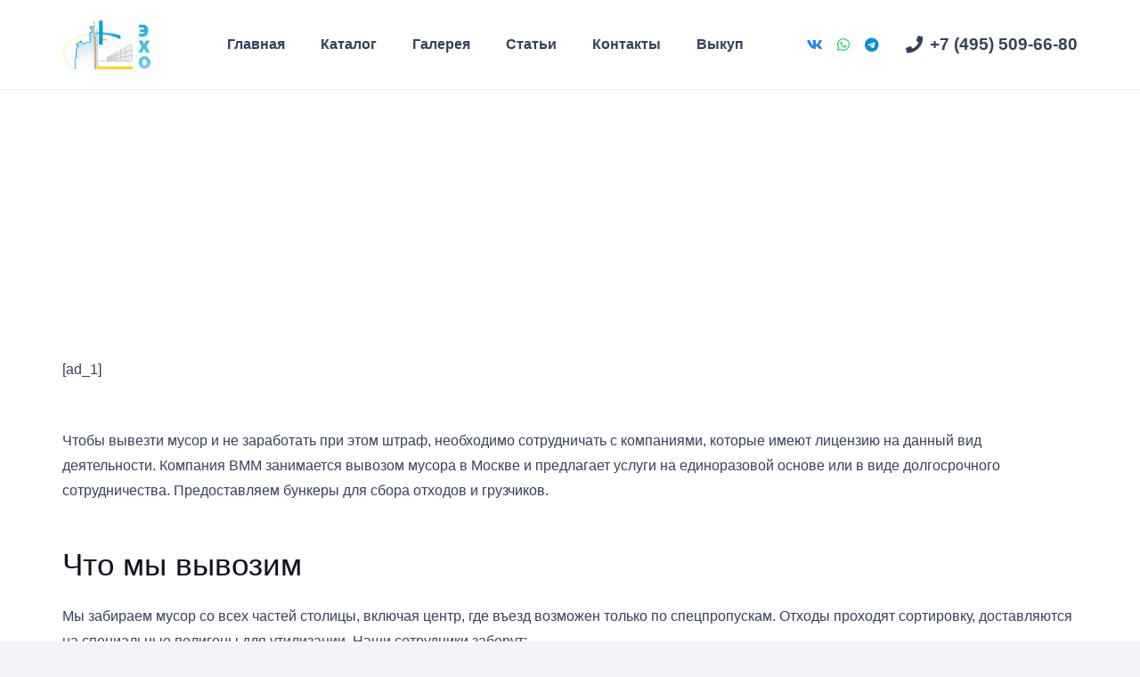

--- FILE ---
content_type: text/html; charset=UTF-8
request_url: https://eho-ooo.ru/kak-vyvozyat-musor-v-moskve/
body_size: 25078
content:
<!DOCTYPE HTML>
<html lang="ru-RU" prefix="og: https://ogp.me/ns#">
<head>
	<meta charset="UTF-8">
	
<!-- Поисковая оптимизация от Rank Math Pro - https://rankmath.com/ -->
<title>Как вывозят мусор в Москве</title>
<meta name="description" content="Чтобы вывезти мусор и не заработать при этом штраф, необходимо сотрудничать с компаниями, которые имеют лицензию на данный вид деятельности. Компания ВММ"/>
<meta name="robots" content="follow, index, max-snippet:-1, max-video-preview:-1, max-image-preview:large"/>
<link rel="canonical" href="https://eho-ooo.ru/kak-vyvozyat-musor-v-moskve/" />
<meta property="og:locale" content="ru_RU" />
<meta property="og:type" content="article" />
<meta property="og:title" content="Как вывозят мусор в Москве" />
<meta property="og:description" content="Чтобы вывезти мусор и не заработать при этом штраф, необходимо сотрудничать с компаниями, которые имеют лицензию на данный вид деятельности. Компания ВММ" />
<meta property="og:url" content="https://eho-ooo.ru/kak-vyvozyat-musor-v-moskve/" />
<meta property="og:site_name" content="Эмальхимоборудование" />
<meta property="article:section" content="Статьи" />
<meta property="article:published_time" content="2021-12-16T21:43:18+03:00" />
<meta name="twitter:card" content="summary_large_image" />
<meta name="twitter:title" content="Как вывозят мусор в Москве" />
<meta name="twitter:description" content="Чтобы вывезти мусор и не заработать при этом штраф, необходимо сотрудничать с компаниями, которые имеют лицензию на данный вид деятельности. Компания ВММ" />
<meta name="twitter:label1" content="Автор" />
<meta name="twitter:data1" content="skscomp" />
<meta name="twitter:label2" content="Время чтения" />
<meta name="twitter:data2" content="1 минута" />
<script type="application/ld+json" class="rank-math-schema-pro">{"@context":"https://schema.org","@graph":[{"@type":"Organization","@id":"https://eho-ooo.ru/#organization","name":"\u042d\u043c\u0430\u043b\u044c\u0445\u0438\u043c\u043e\u0431\u043e\u0440\u0443\u0434\u043e\u0432\u0430\u043d\u0438\u0435"},{"@type":"WebSite","@id":"https://eho-ooo.ru/#website","url":"https://eho-ooo.ru","name":"\u042d\u043c\u0430\u043b\u044c\u0445\u0438\u043c\u043e\u0431\u043e\u0440\u0443\u0434\u043e\u0432\u0430\u043d\u0438\u0435","publisher":{"@id":"https://eho-ooo.ru/#organization"},"inLanguage":"ru-RU"},{"@type":"ImageObject","@id":"https://www.equipnet.ru/netcat_files/98/116/gettyimages_484189251_5959b1f23df78c4eb691345e_1_.jpg","url":"https://www.equipnet.ru/netcat_files/98/116/gettyimages_484189251_5959b1f23df78c4eb691345e_1_.jpg","width":"200","height":"200","inLanguage":"ru-RU"},{"@type":"BreadcrumbList","@id":"https://eho-ooo.ru/kak-vyvozyat-musor-v-moskve/#breadcrumb","itemListElement":[{"@type":"ListItem","position":"1","item":{"@id":"https://eho-ooo.ru","name":"\u0413\u043b\u0430\u0432\u043d\u0430\u044f"}},{"@type":"ListItem","position":"2","item":{"@id":"https://eho-ooo.ru/stat/","name":"\u0421\u0442\u0430\u0442\u044c\u0438"}},{"@type":"ListItem","position":"3","item":{"@id":"https://eho-ooo.ru/kak-vyvozyat-musor-v-moskve/","name":"\u041a\u0430\u043a \u0432\u044b\u0432\u043e\u0437\u044f\u0442 \u043c\u0443\u0441\u043e\u0440 \u0432 \u041c\u043e\u0441\u043a\u0432\u0435"}}]},{"@type":"WebPage","@id":"https://eho-ooo.ru/kak-vyvozyat-musor-v-moskve/#webpage","url":"https://eho-ooo.ru/kak-vyvozyat-musor-v-moskve/","name":"\u041a\u0430\u043a \u0432\u044b\u0432\u043e\u0437\u044f\u0442 \u043c\u0443\u0441\u043e\u0440 \u0432 \u041c\u043e\u0441\u043a\u0432\u0435","datePublished":"2021-12-16T21:43:18+03:00","dateModified":"2021-12-16T21:43:18+03:00","isPartOf":{"@id":"https://eho-ooo.ru/#website"},"primaryImageOfPage":{"@id":"https://www.equipnet.ru/netcat_files/98/116/gettyimages_484189251_5959b1f23df78c4eb691345e_1_.jpg"},"inLanguage":"ru-RU","breadcrumb":{"@id":"https://eho-ooo.ru/kak-vyvozyat-musor-v-moskve/#breadcrumb"}},{"@type":"Person","@id":"https://eho-ooo.ru/kak-vyvozyat-musor-v-moskve/#author","name":"skscomp","image":{"@type":"ImageObject","@id":"https://secure.gravatar.com/avatar/4fbe0d18fae420a6e07019ba2e22720dedd11909a0770b37f59b9a8fd6ef901c?s=96&amp;d=mm&amp;r=g","url":"https://secure.gravatar.com/avatar/4fbe0d18fae420a6e07019ba2e22720dedd11909a0770b37f59b9a8fd6ef901c?s=96&amp;d=mm&amp;r=g","caption":"skscomp","inLanguage":"ru-RU"},"sameAs":["https://eho-ooo.ru"],"worksFor":{"@id":"https://eho-ooo.ru/#organization"}},{"@type":"BlogPosting","headline":"\u041a\u0430\u043a \u0432\u044b\u0432\u043e\u0437\u044f\u0442 \u043c\u0443\u0441\u043e\u0440 \u0432 \u041c\u043e\u0441\u043a\u0432\u0435","datePublished":"2021-12-16T21:43:18+03:00","dateModified":"2021-12-16T21:43:18+03:00","articleSection":"\u0421\u0442\u0430\u0442\u044c\u0438","author":{"@id":"https://eho-ooo.ru/kak-vyvozyat-musor-v-moskve/#author","name":"skscomp"},"publisher":{"@id":"https://eho-ooo.ru/#organization"},"description":"\u0427\u0442\u043e\u0431\u044b \u0432\u044b\u0432\u0435\u0437\u0442\u0438 \u043c\u0443\u0441\u043e\u0440 \u0438 \u043d\u0435 \u0437\u0430\u0440\u0430\u0431\u043e\u0442\u0430\u0442\u044c \u043f\u0440\u0438 \u044d\u0442\u043e\u043c \u0448\u0442\u0440\u0430\u0444, \u043d\u0435\u043e\u0431\u0445\u043e\u0434\u0438\u043c\u043e \u0441\u043e\u0442\u0440\u0443\u0434\u043d\u0438\u0447\u0430\u0442\u044c \u0441 \u043a\u043e\u043c\u043f\u0430\u043d\u0438\u044f\u043c\u0438, \u043a\u043e\u0442\u043e\u0440\u044b\u0435 \u0438\u043c\u0435\u044e\u0442 \u043b\u0438\u0446\u0435\u043d\u0437\u0438\u044e \u043d\u0430 \u0434\u0430\u043d\u043d\u044b\u0439 \u0432\u0438\u0434 \u0434\u0435\u044f\u0442\u0435\u043b\u044c\u043d\u043e\u0441\u0442\u0438. \u041a\u043e\u043c\u043f\u0430\u043d\u0438\u044f \u0412\u041c\u041c","name":"\u041a\u0430\u043a \u0432\u044b\u0432\u043e\u0437\u044f\u0442 \u043c\u0443\u0441\u043e\u0440 \u0432 \u041c\u043e\u0441\u043a\u0432\u0435","@id":"https://eho-ooo.ru/kak-vyvozyat-musor-v-moskve/#richSnippet","isPartOf":{"@id":"https://eho-ooo.ru/kak-vyvozyat-musor-v-moskve/#webpage"},"image":{"@id":"https://www.equipnet.ru/netcat_files/98/116/gettyimages_484189251_5959b1f23df78c4eb691345e_1_.jpg"},"inLanguage":"ru-RU","mainEntityOfPage":{"@id":"https://eho-ooo.ru/kak-vyvozyat-musor-v-moskve/#webpage"}}]}</script>
<!-- /Rank Math WordPress SEO плагин -->

<meta name="viewport" content="width=device-width, initial-scale=1">
<meta name="theme-color" content="#f2f4f7">
<style id='wp-img-auto-sizes-contain-inline-css'>
img:is([sizes=auto i],[sizes^="auto," i]){contain-intrinsic-size:3000px 1500px}
/*# sourceURL=wp-img-auto-sizes-contain-inline-css */
</style>
<style id='4ff2b5dd734d9c14841af922db113f49-front-css-inline-css'>
.autox-thickbox.button{margin: 0 5px;}.automaticx-video-container{position:relative;padding-bottom:56.25%;height:0;overflow:hidden}.automaticx-video-container embed,.automaticx-video-container amp-youtube,.automaticx-video-container iframe,.automaticx-video-container object{position:absolute;top:0;left:0;width:100%;height:100%}.automaticx-dual-ring{width:10px;aspect-ratio:1;border-radius:50%;border:6px solid;border-color:#000 #0000;animation:1s infinite automaticxs1}@keyframes automaticxs1{to{transform:rotate(.5turn)}}#openai-chat-response{padding-top:5px}.openchat-dots-bars-2{width:28px;height:28px;--c:linear-gradient(currentColor 0 0);--r1:radial-gradient(farthest-side at bottom,currentColor 93%,#0000);--r2:radial-gradient(farthest-side at top   ,currentColor 93%,#0000);background:var(--c),var(--r1),var(--r2),var(--c),var(--r1),var(--r2),var(--c),var(--r1),var(--r2);background-repeat:no-repeat;animation:1s infinite alternate automaticxdb2}@keyframes automaticxdb2{0%,25%{background-size:8px 0,8px 4px,8px 4px,8px 0,8px 4px,8px 4px,8px 0,8px 4px,8px 4px;background-position:0 50%,0 calc(50% - 2px),0 calc(50% + 2px),50% 50%,50% calc(50% - 2px),50% calc(50% + 2px),100% 50%,100% calc(50% - 2px),100% calc(50% + 2px)}50%{background-size:8px 100%,8px 4px,8px 4px,8px 0,8px 4px,8px 4px,8px 0,8px 4px,8px 4px;background-position:0 50%,0 calc(0% - 2px),0 calc(100% + 2px),50% 50%,50% calc(50% - 2px),50% calc(50% + 2px),100% 50%,100% calc(50% - 2px),100% calc(50% + 2px)}75%{background-size:8px 100%,8px 4px,8px 4px,8px 100%,8px 4px,8px 4px,8px 0,8px 4px,8px 4px;background-position:0 50%,0 calc(0% - 2px),0 calc(100% + 2px),50% 50%,50% calc(0% - 2px),50% calc(100% + 2px),100% 50%,100% calc(50% - 2px),100% calc(50% + 2px)}100%,95%{background-size:8px 100%,8px 4px,8px 4px,8px 100%,8px 4px,8px 4px,8px 100%,8px 4px,8px 4px;background-position:0 50%,0 calc(0% - 2px),0 calc(100% + 2px),50% 50%,50% calc(0% - 2px),50% calc(100% + 2px),100% 50%,100% calc(0% - 2px),100% calc(100% + 2px)}}
/*# sourceURL=4ff2b5dd734d9c14841af922db113f49-front-css-inline-css */
</style>
<link rel='stylesheet' id='f12-cf7-captcha-style-css' href='https://eho-ooo.ru/wp-content/plugins/captcha-for-contact-form-7/core/assets/f12-cf7-captcha.css?ver=6.9' media='all' />
<link rel='stylesheet' id='contact-form-7-css' href='https://eho-ooo.ru/wp-content/plugins/contact-form-7/includes/css/styles.css?ver=6.1.4' media='all' />
<link rel='stylesheet' id='evcf7p-front-style-css' href='https://eho-ooo.ru/wp-content/plugins/email-verification-for-contact-form-7-pro/assets/css/front-style.css?ver=1.7.1' media='all' />
<link rel='stylesheet' id='bg-shce-genericons-css' href='https://eho-ooo.ru/wp-content/plugins/show-hidecollapse-expand/assets/css/genericons/genericons.css?ver=6.9' media='all' />
<link rel='stylesheet' id='bg-show-hide-css' href='https://eho-ooo.ru/wp-content/plugins/show-hidecollapse-expand/assets/css/bg-show-hide.css?ver=6.9' media='all' />
<link rel='stylesheet' id='uacf7-frontend-style-css' href='https://eho-ooo.ru/wp-content/plugins/ultimate-addons-for-contact-form-7/assets/css/uacf7-frontend.css?ver=6.9' media='all' />
<link rel='stylesheet' id='uacf7-form-style-css' href='https://eho-ooo.ru/wp-content/plugins/ultimate-addons-for-contact-form-7/assets/css/form-style.css?ver=6.9' media='all' />
<link rel='stylesheet' id='uacf7-column-css' href='https://eho-ooo.ru/wp-content/plugins/ultimate-addons-for-contact-form-7/addons/column/grid/columns.css?ver=6.9' media='all' />
<link rel='stylesheet' id='submission_id_public_css-css' href='https://eho-ooo.ru/wp-content/plugins/ultimate-addons-for-contact-form-7/addons/submission-id/assets/public/css/public-submission-id.css?ver=UAFC7_VERSION' media='1' />
<link rel='stylesheet' id='firebox-css' href='https://eho-ooo.ru/wp-content/plugins/firebox/media/public/css/firebox.css?ver=2.1.38' media='all' />
<style id='firebox-inline-css'>
.fb-18472.fb-inst { animation-duration:0.3s; }.fb-18472 .fb-dialog { color:#444444;border:solid 1px rgba(0, 0, 0, 0.4);background:#ffffff;background-image:url('https://eho-ooo.ru/wp-content/uploads/2025/06/screenshot_2.avif');background-repeat:repeat;background-size:auto;background-position:left top; font-size:16px; width:510px; height:auto; padding:30px; border-radius:0; }.fb-18472 .fb-close { color:rgba(136, 136, 136, 1); }.fb-18472 .fb-close:hover { color:rgba(85, 85, 85, 1) !important; }@media only screen and (max-width: 991px) { .fb-18472 .fb-dialog { height:auto; } }@media only screen and (max-width: 575px) { .fb-18472 .fb-dialog { height:auto; } }
/*# sourceURL=firebox-inline-css */
</style>
<link rel='stylesheet' id='us-style-css' href='https://eho-ooo.ru/wp-content/themes/Impreza/css/style.min.css?ver=8.41' media='all' />
<link rel='stylesheet' id='cf7cf-style-css' href='https://eho-ooo.ru/wp-content/plugins/cf7-conditional-fields/style.css?ver=2.6.7' media='all' />
<link rel='stylesheet' id='bsf-Defaults-css' href='https://eho-ooo.ru/wp-content/uploads/smile_fonts/Defaults/Defaults.css?ver=3.21.2' media='all' />
<link rel='stylesheet' id='ultimate-vc-addons-style-css' href='https://eho-ooo.ru/wp-content/plugins/Ultimate_VC_Addons/assets/min-css/style.min.css?ver=3.21.2' media='all' />
<script src="https://eho-ooo.ru/wp-includes/js/jquery/jquery.min.js?ver=3.7.1" id="jquery-core-js"></script>
<script src="https://eho-ooo.ru/wp-content/plugins/Ultimate_VC_Addons/assets/min-js/ultimate-params.min.js?ver=3.21.2" id="ultimate-vc-addons-params-js"></script>
<script></script><link rel="https://api.w.org/" href="https://eho-ooo.ru/wp-json/" /><link rel="alternate" title="JSON" type="application/json" href="https://eho-ooo.ru/wp-json/wp/v2/posts/4166" /><link rel="EditURI" type="application/rsd+xml" title="RSD" href="https://eho-ooo.ru/xmlrpc.php?rsd" />
<link rel='shortlink' href='https://eho-ooo.ru/?p=4166' />
                <style type="text/css">
                    .evcf7p-verify-btn input[type="button"][name="evcf7p-verify-email"] { background-color: #dd9933; }.evcf7p_email_sent{ color: #f9f9f9; }.evcf7p_error_sending_mail{ color: #ffffff; }                </style>
            <link rel="shortcut icon" href="https://eho-ooo.ru/favicon.ico" />
<link rel="apple-touch-icon" href="https://eho-ooo.ru/wp-content/uploads/icon/mini180.png" />
<link rel="icon" href="https://eho-ooo.ru/wp-content/uploads/icon/mini180.png" />
<link rel="icon" href="https://eho-ooo.ru/wp-content/uploads/icon/mini128.png" />
		<script id="us_add_no_touch">
			if ( ! /Android|webOS|iPhone|iPad|iPod|BlackBerry|IEMobile|Opera Mini/i.test( navigator.userAgent ) ) {
				document.documentElement.classList.add( "no-touch" );
			}
		</script>
				<script id="us_color_scheme_switch_class">
			if ( document.cookie.includes( "us_color_scheme_switch_is_on=true" ) ) {
				document.documentElement.classList.add( "us-color-scheme-on" );
			}
		</script>
		
<link rel="stylesheet" href="https://use.fontawesome.com/releases/v6.6.0/css/all.css">
<!-- Yandex.Metrika counter by Yandex Metrica Plugin -->
<script type="text/javascript" >
    (function(m,e,t,r,i,k,a){m[i]=m[i]||function(){(m[i].a=m[i].a||[]).push(arguments)};
        m[i].l=1*new Date();k=e.createElement(t),a=e.getElementsByTagName(t)[0],k.async=1,k.src=r,a.parentNode.insertBefore(k,a)})
    (window, document, "script", "https://mc.yandex.ru/metrika/tag.js", "ym");

    ym(24268330, "init", {
        id:24268330,
        clickmap:true,
        trackLinks:true,
        accurateTrackBounce:false,
        webvisor:true,
	        });
</script>
<noscript><div><img src="https://mc.yandex.ru/watch/24268330" style="position:absolute; left:-9999px;" alt="" /></div></noscript>
<!-- /Yandex.Metrika counter -->
<meta name="generator" content="Powered by WPBakery Page Builder - drag and drop page builder for WordPress."/>
		<style id="wp-custom-css">
			

.catbuttop {
	background:#333f59;
	color:white;
	padding:10px 20px 10px 20px;
	margin:0;
	border:solid 	#727f9f;

}
.catbuttop a {
	color:white;
		margin:0;

}
.catbuttop a:hover {
margin:0px;
	color:#f7a900;
}

.galbord  {
	border:;
box-shadow: 0px 5px 15px 0px rgba(0, 0, 0, 0.5); 
}
/* плитки */
.adresaz li {
	display:inline;
	line-height: 3em;
	padding:8px;
	background:Darkblue;
	border-radius:7px;
  white-space:nowrap;	
}

.adresaz a {
color:white;		
}
.adresaz a:hover {
color:#e4e4e4;		
}

.adresaz ul {
	-webkit-padding-start: 0;
	padding-left:0px;
	list-style-type: none;
}

#addrr div > ul { margin: 0; padding: 0; }

.bg-showmore-plg-button {
	background:Darkblue !important;
	border:solid 0 grey !important;
	color:white !important;
}
/* конец плитки */
/* кнопка каталог главная */
.buttonmaincat {
  position: absolute;
  left: 50%;
  transform: translateX(-50%);
}
/* конец кнопка каталог главная */
/* ссылка перечисления главная */
.oborydmainset a:hover {
	color:red;
}
.oborydmainset  {
	line-height: normal;
  color:darkblue;
}
/* конец ссылка перечисления главная */
.faqall li {
	margin:auto;
}

		</style>
		<noscript><style> .wpb_animate_when_almost_visible { opacity: 1; }</style></noscript>		<style id="us-icon-fonts">@font-face{font-display:swap;font-style:normal;font-family:"fontawesome";font-weight:900;src:url("https://eho-ooo.ru/wp-content/themes/Impreza/fonts/fa-solid-900.woff2?ver=8.41") format("woff2")}.fas{font-family:"fontawesome";font-weight:900}@font-face{font-display:swap;font-style:normal;font-family:"fontawesome";font-weight:400;src:url("https://eho-ooo.ru/wp-content/themes/Impreza/fonts/fa-regular-400.woff2?ver=8.41") format("woff2")}.far{font-family:"fontawesome";font-weight:400}@font-face{font-display:swap;font-style:normal;font-family:"fontawesome";font-weight:300;src:url("https://eho-ooo.ru/wp-content/themes/Impreza/fonts/fa-light-300.woff2?ver=8.41") format("woff2")}.fal{font-family:"fontawesome";font-weight:300}@font-face{font-display:swap;font-style:normal;font-family:"Font Awesome 5 Duotone";font-weight:900;src:url("https://eho-ooo.ru/wp-content/themes/Impreza/fonts/fa-duotone-900.woff2?ver=8.41") format("woff2")}.fad{font-family:"Font Awesome 5 Duotone";font-weight:900}.fad{position:relative}.fad:before{position:absolute}.fad:after{opacity:0.4}@font-face{font-display:swap;font-style:normal;font-family:"Font Awesome 5 Brands";font-weight:400;src:url("https://eho-ooo.ru/wp-content/themes/Impreza/fonts/fa-brands-400.woff2?ver=8.41") format("woff2")}.fab{font-family:"Font Awesome 5 Brands";font-weight:400}@font-face{font-display:block;font-style:normal;font-family:"Material Icons";font-weight:400;src:url("https://eho-ooo.ru/wp-content/themes/Impreza/fonts/material-icons.woff2?ver=8.41") format("woff2")}.material-icons{font-family:"Material Icons";font-weight:400}</style>
				<style id="us-theme-options-css">:root{--color-header-middle-bg:#fff;--color-header-middle-bg-grad:#fff;--color-header-middle-text:#35415b;--color-header-middle-text-hover:#f7a900;--color-header-transparent-bg:transparent;--color-header-transparent-bg-grad:transparent;--color-header-transparent-text:#fff;--color-header-transparent-text-hover:#fff;--color-chrome-toolbar:#f2f4f7;--color-header-top-bg:#f2f4f7;--color-header-top-bg-grad:#f2f4f7;--color-header-top-text:#727f9f;--color-header-top-text-hover:#f7a900;--color-header-top-transparent-bg:rgba(0,0,0,0.2);--color-header-top-transparent-bg-grad:rgba(0,0,0,0.2);--color-header-top-transparent-text:rgba(255,255,255,0.66);--color-header-top-transparent-text-hover:#fff;--color-content-bg:#fff;--color-content-bg-grad:#fff;--color-content-bg-alt:#f2f4f7;--color-content-bg-alt-grad:#f2f4f7;--color-content-border:#e3e7f0;--color-content-heading:#0f131f;--color-content-heading-grad:#0f131f;--color-content-text:#35415b;--color-content-link:#f7a900;--color-content-link-hover:#35415b;--color-content-primary:#646cfd;--color-content-primary-grad:#646cfd;--color-content-secondary:#35415b;--color-content-secondary-grad:#35415b;--color-content-faded:#727f9f;--color-content-overlay:rgba(15,19,31,0.80);--color-content-overlay-grad:rgba(15,19,31,0.80);--color-alt-content-bg:#f2f4f7;--color-alt-content-bg-grad:#f2f4f7;--color-alt-content-bg-alt:#fff;--color-alt-content-bg-alt-grad:#fff;--color-alt-content-border:#e3e7f0;--color-alt-content-heading:#0f131f;--color-alt-content-heading-grad:#0f131f;--color-alt-content-text:#35415b;--color-alt-content-link:#f7a900;--color-alt-content-link-hover:#35415b;--color-alt-content-primary:#646cfd;--color-alt-content-primary-grad:#646cfd;--color-alt-content-secondary:#35415b;--color-alt-content-secondary-grad:#35415b;--color-alt-content-faded:#727f9f;--color-alt-content-overlay:rgba(100,108,253,0.85);--color-alt-content-overlay-grad:rgba(100,108,253,0.85);--color-footer-bg:#0f131f;--color-footer-bg-grad:#0f131f;--color-footer-bg-alt:#1c2130;--color-footer-bg-alt-grad:#1c2130;--color-footer-border:#2b3242;--color-footer-heading:#fff;--color-footer-heading-grad:#fff;--color-footer-text:#8d9096;--color-footer-link:#646cfd;--color-footer-link-hover:#fff;--color-subfooter-bg:#35415b;--color-subfooter-bg-grad:#35415b;--color-subfooter-bg-alt:#2b3242;--color-subfooter-bg-alt-grad:#2b3242;--color-subfooter-border:#727f9f;--color-subfooter-heading:#e3e7f0;--color-subfooter-heading-grad:#e3e7f0;--color-subfooter-text:#9ba5bf;--color-subfooter-link:#e3e7f0;--color-subfooter-link-hover:#fff;--color-content-primary-faded:rgba(100,108,253,0.15);--box-shadow:0 5px 15px rgba(0,0,0,.15);--box-shadow-up:0 -5px 15px rgba(0,0,0,.15);--site-canvas-width:1300px;--site-content-width:1140px;--site-sidebar-width:25%;--text-block-margin-bottom:0rem;--focus-outline-width:2px}:root{--font-family:Arial,Helvetica,sans-serif;--font-size:16px;--line-height:28px;--font-weight:400;--bold-font-weight:700;--text-transform:none;--font-style:normal;--letter-spacing:0em;--h1-font-family:inherit;--h1-font-size:calc(32px + 1vw);--h1-line-height:1.2;--h1-font-weight:400;--h1-bold-font-weight:700;--h1-text-transform:none;--h1-font-style:normal;--h1-letter-spacing:0em;--h1-margin-bottom:1.5rem;--h2-font-family:var(--h1-font-family);--h2-font-size:calc(22px + 1vw);--h2-line-height:1.2;--h2-font-weight:var(--h1-font-weight);--h2-bold-font-weight:var(--h1-bold-font-weight);--h2-text-transform:var(--h1-text-transform);--h2-font-style:var(--h1-font-style);--h2-letter-spacing:0em;--h2-margin-bottom:1.5rem;--h3-font-family:var(--h1-font-family);--h3-font-size:calc(19px + 0.8vw);--h3-line-height:1.2;--h3-font-weight:var(--h1-font-weight);--h3-bold-font-weight:var(--h1-bold-font-weight);--h3-text-transform:var(--h1-text-transform);--h3-font-style:var(--h1-font-style);--h3-letter-spacing:0em;--h3-margin-bottom:1.5rem;--h4-font-family:var(--h1-font-family);--h4-font-size:calc(17px + 0.5vw);--h4-line-height:1.2;--h4-font-weight:var(--h1-font-weight);--h4-bold-font-weight:var(--h1-bold-font-weight);--h4-text-transform:var(--h1-text-transform);--h4-font-style:var(--h1-font-style);--h4-letter-spacing:0em;--h4-margin-bottom:1.5rem;--h5-font-family:var(--h1-font-family);--h5-font-size:calc(16px + 0.8vw);--h5-line-height:1.2;--h5-font-weight:var(--h1-font-weight);--h5-bold-font-weight:var(--h1-bold-font-weight);--h5-text-transform:var(--h1-text-transform);--h5-font-style:var(--h1-font-style);--h5-letter-spacing:0em;--h5-margin-bottom:1.5rem;--h6-font-family:var(--h1-font-family);--h6-font-size:calc(15px + 0.8vw);--h6-line-height:1.2;--h6-font-weight:var(--h1-font-weight);--h6-bold-font-weight:var(--h1-bold-font-weight);--h6-text-transform:var(--h1-text-transform);--h6-font-style:var(--h1-font-style);--h6-letter-spacing:0em;--h6-margin-bottom:1.5rem}h1{font-family:var(--h1-font-family,inherit);font-weight:var(--h1-font-weight,inherit);font-size:var(--h1-font-size,inherit);font-style:var(--h1-font-style,inherit);line-height:var(--h1-line-height,1.4);letter-spacing:var(--h1-letter-spacing,inherit);text-transform:var(--h1-text-transform,inherit);margin-bottom:var(--h1-margin-bottom,1.5rem)}h1>strong{font-weight:var(--h1-bold-font-weight,bold)}h2{font-family:var(--h2-font-family,inherit);font-weight:var(--h2-font-weight,inherit);font-size:var(--h2-font-size,inherit);font-style:var(--h2-font-style,inherit);line-height:var(--h2-line-height,1.4);letter-spacing:var(--h2-letter-spacing,inherit);text-transform:var(--h2-text-transform,inherit);margin-bottom:var(--h2-margin-bottom,1.5rem)}h2>strong{font-weight:var(--h2-bold-font-weight,bold)}h3{font-family:var(--h3-font-family,inherit);font-weight:var(--h3-font-weight,inherit);font-size:var(--h3-font-size,inherit);font-style:var(--h3-font-style,inherit);line-height:var(--h3-line-height,1.4);letter-spacing:var(--h3-letter-spacing,inherit);text-transform:var(--h3-text-transform,inherit);margin-bottom:var(--h3-margin-bottom,1.5rem)}h3>strong{font-weight:var(--h3-bold-font-weight,bold)}h4{font-family:var(--h4-font-family,inherit);font-weight:var(--h4-font-weight,inherit);font-size:var(--h4-font-size,inherit);font-style:var(--h4-font-style,inherit);line-height:var(--h4-line-height,1.4);letter-spacing:var(--h4-letter-spacing,inherit);text-transform:var(--h4-text-transform,inherit);margin-bottom:var(--h4-margin-bottom,1.5rem)}h4>strong{font-weight:var(--h4-bold-font-weight,bold)}h5{font-family:var(--h5-font-family,inherit);font-weight:var(--h5-font-weight,inherit);font-size:var(--h5-font-size,inherit);font-style:var(--h5-font-style,inherit);line-height:var(--h5-line-height,1.4);letter-spacing:var(--h5-letter-spacing,inherit);text-transform:var(--h5-text-transform,inherit);margin-bottom:var(--h5-margin-bottom,1.5rem)}h5>strong{font-weight:var(--h5-bold-font-weight,bold)}h6{font-family:var(--h6-font-family,inherit);font-weight:var(--h6-font-weight,inherit);font-size:var(--h6-font-size,inherit);font-style:var(--h6-font-style,inherit);line-height:var(--h6-line-height,1.4);letter-spacing:var(--h6-letter-spacing,inherit);text-transform:var(--h6-text-transform,inherit);margin-bottom:var(--h6-margin-bottom,1.5rem)}h6>strong{font-weight:var(--h6-bold-font-weight,bold)}body{background:var(--color-content-bg-alt)}@media (max-width:1220px){.l-main .aligncenter{max-width:calc(100vw - 5rem)}}@media (min-width:1381px){body.usb_preview .hide_on_default{opacity:0.25!important}.vc_hidden-lg,body:not(.usb_preview) .hide_on_default{display:none!important}.default_align_left{text-align:left;justify-content:flex-start}.default_align_right{text-align:right;justify-content:flex-end}.default_align_center{text-align:center;justify-content:center}.w-hwrapper.default_align_center>*{margin-left:calc( var(--hwrapper-gap,1.2rem) / 2 );margin-right:calc( var(--hwrapper-gap,1.2rem) / 2 )}.default_align_justify{justify-content:space-between}.w-hwrapper>.default_align_justify,.default_align_justify>.w-btn{width:100%}*:not(.w-hwrapper:not(.wrap))>.w-btn-wrapper:not([class*="default_align_none"]):not(.align_none){display:block;margin-inline-end:0}}@media (min-width:1025px) and (max-width:1380px){body.usb_preview .hide_on_laptops{opacity:0.25!important}.vc_hidden-md,body:not(.usb_preview) .hide_on_laptops{display:none!important}.laptops_align_left{text-align:left;justify-content:flex-start}.laptops_align_right{text-align:right;justify-content:flex-end}.laptops_align_center{text-align:center;justify-content:center}.w-hwrapper.laptops_align_center>*{margin-left:calc( var(--hwrapper-gap,1.2rem) / 2 );margin-right:calc( var(--hwrapper-gap,1.2rem) / 2 )}.laptops_align_justify{justify-content:space-between}.w-hwrapper>.laptops_align_justify,.laptops_align_justify>.w-btn{width:100%}*:not(.w-hwrapper:not(.wrap))>.w-btn-wrapper:not([class*="laptops_align_none"]):not(.align_none){display:block;margin-inline-end:0}.g-cols.via_grid[style*="--laptops-columns-gap"]{gap:var(--laptops-columns-gap,3rem)}}@media (min-width:601px) and (max-width:1024px){body.usb_preview .hide_on_tablets{opacity:0.25!important}.vc_hidden-sm,body:not(.usb_preview) .hide_on_tablets{display:none!important}.tablets_align_left{text-align:left;justify-content:flex-start}.tablets_align_right{text-align:right;justify-content:flex-end}.tablets_align_center{text-align:center;justify-content:center}.w-hwrapper.tablets_align_center>*{margin-left:calc( var(--hwrapper-gap,1.2rem) / 2 );margin-right:calc( var(--hwrapper-gap,1.2rem) / 2 )}.tablets_align_justify{justify-content:space-between}.w-hwrapper>.tablets_align_justify,.tablets_align_justify>.w-btn{width:100%}*:not(.w-hwrapper:not(.wrap))>.w-btn-wrapper:not([class*="tablets_align_none"]):not(.align_none){display:block;margin-inline-end:0}.g-cols.via_grid[style*="--tablets-columns-gap"]{gap:var(--tablets-columns-gap,3rem)}}@media (max-width:600px){body.usb_preview .hide_on_mobiles{opacity:0.25!important}.vc_hidden-xs,body:not(.usb_preview) .hide_on_mobiles{display:none!important}.mobiles_align_left{text-align:left;justify-content:flex-start}.mobiles_align_right{text-align:right;justify-content:flex-end}.mobiles_align_center{text-align:center;justify-content:center}.w-hwrapper.mobiles_align_center>*{margin-left:calc( var(--hwrapper-gap,1.2rem) / 2 );margin-right:calc( var(--hwrapper-gap,1.2rem) / 2 )}.mobiles_align_justify{justify-content:space-between}.w-hwrapper>.mobiles_align_justify,.mobiles_align_justify>.w-btn{width:100%}.w-hwrapper.stack_on_mobiles{display:block}.w-hwrapper.stack_on_mobiles>:not(script){display:block;margin:0 0 var(--hwrapper-gap,1.2rem)}.w-hwrapper.stack_on_mobiles>:last-child{margin-bottom:0}*:not(.w-hwrapper:not(.wrap))>.w-btn-wrapper:not([class*="mobiles_align_none"]):not(.align_none){display:block;margin-inline-end:0}.g-cols.via_grid[style*="--mobiles-columns-gap"]{gap:var(--mobiles-columns-gap,1.5rem)}}@media (max-width:600px){.g-cols.type_default>div[class*="vc_col-xs-"]{margin-top:1rem;margin-bottom:1rem}.g-cols>div:not([class*="vc_col-xs-"]){width:100%;margin:0 0 1.5rem}.g-cols.reversed>div:last-of-type{order:-1}.g-cols.type_boxes>div,.g-cols.reversed>div:first-child,.g-cols:not(.reversed)>div:last-child,.g-cols>div.has_bg_color{margin-bottom:0}.vc_col-xs-1{width:8.3333%}.vc_col-xs-2{width:16.6666%}.vc_col-xs-1\/5{width:20%}.vc_col-xs-3{width:25%}.vc_col-xs-4{width:33.3333%}.vc_col-xs-2\/5{width:40%}.vc_col-xs-5{width:41.6666%}.vc_col-xs-6{width:50%}.vc_col-xs-7{width:58.3333%}.vc_col-xs-3\/5{width:60%}.vc_col-xs-8{width:66.6666%}.vc_col-xs-9{width:75%}.vc_col-xs-4\/5{width:80%}.vc_col-xs-10{width:83.3333%}.vc_col-xs-11{width:91.6666%}.vc_col-xs-12{width:100%}.vc_col-xs-offset-0{margin-left:0}.vc_col-xs-offset-1{margin-left:8.3333%}.vc_col-xs-offset-2{margin-left:16.6666%}.vc_col-xs-offset-1\/5{margin-left:20%}.vc_col-xs-offset-3{margin-left:25%}.vc_col-xs-offset-4{margin-left:33.3333%}.vc_col-xs-offset-2\/5{margin-left:40%}.vc_col-xs-offset-5{margin-left:41.6666%}.vc_col-xs-offset-6{margin-left:50%}.vc_col-xs-offset-7{margin-left:58.3333%}.vc_col-xs-offset-3\/5{margin-left:60%}.vc_col-xs-offset-8{margin-left:66.6666%}.vc_col-xs-offset-9{margin-left:75%}.vc_col-xs-offset-4\/5{margin-left:80%}.vc_col-xs-offset-10{margin-left:83.3333%}.vc_col-xs-offset-11{margin-left:91.6666%}.vc_col-xs-offset-12{margin-left:100%}}@media (min-width:601px){.vc_col-sm-1{width:8.3333%}.vc_col-sm-2{width:16.6666%}.vc_col-sm-1\/5{width:20%}.vc_col-sm-3{width:25%}.vc_col-sm-4{width:33.3333%}.vc_col-sm-2\/5{width:40%}.vc_col-sm-5{width:41.6666%}.vc_col-sm-6{width:50%}.vc_col-sm-7{width:58.3333%}.vc_col-sm-3\/5{width:60%}.vc_col-sm-8{width:66.6666%}.vc_col-sm-9{width:75%}.vc_col-sm-4\/5{width:80%}.vc_col-sm-10{width:83.3333%}.vc_col-sm-11{width:91.6666%}.vc_col-sm-12{width:100%}.vc_col-sm-offset-0{margin-left:0}.vc_col-sm-offset-1{margin-left:8.3333%}.vc_col-sm-offset-2{margin-left:16.6666%}.vc_col-sm-offset-1\/5{margin-left:20%}.vc_col-sm-offset-3{margin-left:25%}.vc_col-sm-offset-4{margin-left:33.3333%}.vc_col-sm-offset-2\/5{margin-left:40%}.vc_col-sm-offset-5{margin-left:41.6666%}.vc_col-sm-offset-6{margin-left:50%}.vc_col-sm-offset-7{margin-left:58.3333%}.vc_col-sm-offset-3\/5{margin-left:60%}.vc_col-sm-offset-8{margin-left:66.6666%}.vc_col-sm-offset-9{margin-left:75%}.vc_col-sm-offset-4\/5{margin-left:80%}.vc_col-sm-offset-10{margin-left:83.3333%}.vc_col-sm-offset-11{margin-left:91.6666%}.vc_col-sm-offset-12{margin-left:100%}}@media (min-width:1025px){.vc_col-md-1{width:8.3333%}.vc_col-md-2{width:16.6666%}.vc_col-md-1\/5{width:20%}.vc_col-md-3{width:25%}.vc_col-md-4{width:33.3333%}.vc_col-md-2\/5{width:40%}.vc_col-md-5{width:41.6666%}.vc_col-md-6{width:50%}.vc_col-md-7{width:58.3333%}.vc_col-md-3\/5{width:60%}.vc_col-md-8{width:66.6666%}.vc_col-md-9{width:75%}.vc_col-md-4\/5{width:80%}.vc_col-md-10{width:83.3333%}.vc_col-md-11{width:91.6666%}.vc_col-md-12{width:100%}.vc_col-md-offset-0{margin-left:0}.vc_col-md-offset-1{margin-left:8.3333%}.vc_col-md-offset-2{margin-left:16.6666%}.vc_col-md-offset-1\/5{margin-left:20%}.vc_col-md-offset-3{margin-left:25%}.vc_col-md-offset-4{margin-left:33.3333%}.vc_col-md-offset-2\/5{margin-left:40%}.vc_col-md-offset-5{margin-left:41.6666%}.vc_col-md-offset-6{margin-left:50%}.vc_col-md-offset-7{margin-left:58.3333%}.vc_col-md-offset-3\/5{margin-left:60%}.vc_col-md-offset-8{margin-left:66.6666%}.vc_col-md-offset-9{margin-left:75%}.vc_col-md-offset-4\/5{margin-left:80%}.vc_col-md-offset-10{margin-left:83.3333%}.vc_col-md-offset-11{margin-left:91.6666%}.vc_col-md-offset-12{margin-left:100%}}@media (min-width:1381px){.vc_col-lg-1{width:8.3333%}.vc_col-lg-2{width:16.6666%}.vc_col-lg-1\/5{width:20%}.vc_col-lg-3{width:25%}.vc_col-lg-4{width:33.3333%}.vc_col-lg-2\/5{width:40%}.vc_col-lg-5{width:41.6666%}.vc_col-lg-6{width:50%}.vc_col-lg-7{width:58.3333%}.vc_col-lg-3\/5{width:60%}.vc_col-lg-8{width:66.6666%}.vc_col-lg-9{width:75%}.vc_col-lg-4\/5{width:80%}.vc_col-lg-10{width:83.3333%}.vc_col-lg-11{width:91.6666%}.vc_col-lg-12{width:100%}.vc_col-lg-offset-0{margin-left:0}.vc_col-lg-offset-1{margin-left:8.3333%}.vc_col-lg-offset-2{margin-left:16.6666%}.vc_col-lg-offset-1\/5{margin-left:20%}.vc_col-lg-offset-3{margin-left:25%}.vc_col-lg-offset-4{margin-left:33.3333%}.vc_col-lg-offset-2\/5{margin-left:40%}.vc_col-lg-offset-5{margin-left:41.6666%}.vc_col-lg-offset-6{margin-left:50%}.vc_col-lg-offset-7{margin-left:58.3333%}.vc_col-lg-offset-3\/5{margin-left:60%}.vc_col-lg-offset-8{margin-left:66.6666%}.vc_col-lg-offset-9{margin-left:75%}.vc_col-lg-offset-4\/5{margin-left:80%}.vc_col-lg-offset-10{margin-left:83.3333%}.vc_col-lg-offset-11{margin-left:91.6666%}.vc_col-lg-offset-12{margin-left:100%}}@media (min-width:601px) and (max-width:1024px){.g-cols.via_flex.type_default>div[class*="vc_col-md-"],.g-cols.via_flex.type_default>div[class*="vc_col-lg-"]{margin-top:1rem;margin-bottom:1rem}}@media (min-width:1025px) and (max-width:1380px){.g-cols.via_flex.type_default>div[class*="vc_col-lg-"]{margin-top:1rem;margin-bottom:1rem}}div[class|="vc_col"].stretched{container-type:inline-size}@container (width >= calc(100cqw - 2rem)) and (min-width:calc(600px - 2rem)){.g-cols.via_flex.type_default>div[class|="vc_col"].stretched>.vc_column-inner{margin:-1rem}}@media (max-width:599px){.l-canvas{overflow:hidden}.g-cols.stacking_default.reversed>div:last-of-type{order:-1}.g-cols.stacking_default.via_flex>div:not([class*="vc_col-xs"]){width:100%;margin:0 0 1.5rem}.g-cols.stacking_default.via_grid.mobiles-cols_1{grid-template-columns:100%}.g-cols.stacking_default.via_flex.type_boxes>div,.g-cols.stacking_default.via_flex.reversed>div:first-child,.g-cols.stacking_default.via_flex:not(.reversed)>div:last-child,.g-cols.stacking_default.via_flex>div.has_bg_color{margin-bottom:0}.g-cols.stacking_default.via_flex.type_default>.wpb_column.stretched{margin-left:-1rem;margin-right:-1rem}.g-cols.stacking_default.via_grid.mobiles-cols_1>.wpb_column.stretched,.g-cols.stacking_default.via_flex.type_boxes>.wpb_column.stretched{margin-left:var(--margin-inline-stretch);margin-right:var(--margin-inline-stretch)}.vc_column-inner.type_sticky>.wpb_wrapper,.vc_column_container.type_sticky>.vc_column-inner{top:0!important}}@media (min-width:600px){body:not(.rtl) .l-section.for_sidebar.at_left>div>.l-sidebar,.rtl .l-section.for_sidebar.at_right>div>.l-sidebar{order:-1}.vc_column_container.type_sticky>.vc_column-inner,.vc_column-inner.type_sticky>.wpb_wrapper{position:-webkit-sticky;position:sticky}.l-section.type_sticky{position:-webkit-sticky;position:sticky;top:0;z-index:21;transition:top 0.3s cubic-bezier(.78,.13,.15,.86) 0.1s}.header_hor .l-header.post_fixed.sticky_auto_hide{z-index:22}.admin-bar .l-section.type_sticky{top:32px}.l-section.type_sticky>.l-section-h{transition:padding-top 0.3s}.header_hor .l-header.pos_fixed:not(.down)~.l-main .l-section.type_sticky:not(:first-of-type){top:var(--header-sticky-height)}.admin-bar.header_hor .l-header.pos_fixed:not(.down)~.l-main .l-section.type_sticky:not(:first-of-type){top:calc( var(--header-sticky-height) + 32px )}.header_hor .l-header.pos_fixed.sticky:not(.down)~.l-main .l-section.type_sticky:first-of-type>.l-section-h{padding-top:var(--header-sticky-height)}.header_hor.headerinpos_bottom .l-header.pos_fixed.sticky:not(.down)~.l-main .l-section.type_sticky:first-of-type>.l-section-h{padding-bottom:var(--header-sticky-height)!important}}@media (max-width:600px){.w-form-row.for_submit[style*=btn-size-mobiles] .w-btn{font-size:var(--btn-size-mobiles)!important}}:focus-visible,input[type=checkbox]:focus-visible + i,input[type=checkbox]:focus-visible~.w-color-switch-box,.w-nav-arrow:focus-visible::before,.woocommerce-mini-cart-item:has(:focus-visible),.w-filter-item-value.w-btn:has(:focus-visible){outline-width:var(--focus-outline-width,2px );outline-style:solid;outline-offset:2px;outline-color:var(--color-content-primary)}.w-toplink,.w-header-show{background:rgba(0,0,0,0.3)}.no-touch .w-toplink.active:hover,.no-touch .w-header-show:hover{background:var(--color-content-primary-grad)}button[type=submit]:not(.w-btn),input[type=submit]:not(.w-btn),.us-nav-style_1>*,.navstyle_1>.owl-nav button,.us-btn-style_1{font-style:normal;text-transform:none;font-size:16px;line-height:1.2!important;font-weight:700;letter-spacing:0em;padding:1.0em 2.0em;transition-duration:.3s;border-radius:0.3em;transition-timing-function:ease;--btn-height:calc(1.2em + 2 * 1.0em);background:var(--color-content-primary);border-color:transparent;border-image:none;color:#fff!important}button[type=submit]:not(.w-btn):before,input[type=submit]:not(.w-btn),.us-nav-style_1>*:before,.navstyle_1>.owl-nav button:before,.us-btn-style_1:before{border-width:0px}.no-touch button[type=submit]:not(.w-btn):hover,.no-touch input[type=submit]:not(.w-btn):hover,.w-filter-item-value.us-btn-style_1:has(input:checked),.us-nav-style_1>span.current,.no-touch .us-nav-style_1>a:hover,.no-touch .navstyle_1>.owl-nav button:hover,.no-touch .us-btn-style_1:hover{background:var(--color-content-secondary);border-color:transparent;border-image:none;color:#fff!important}.us-nav-style_2>*,.navstyle_2>.owl-nav button,.us-btn-style_2{font-style:normal;text-transform:none;font-size:16px;line-height:1.2!important;font-weight:700;letter-spacing:0em;padding:1.0em 2.0em;transition-duration:.3s;border-radius:0.3em;transition-timing-function:ease;--btn-height:calc(1.2em + 2 * 1.0em);background:var(--color-content-border);border-color:transparent;border-image:none;color:var(--color-content-text)!important}.us-nav-style_2>*:before,.navstyle_2>.owl-nav button:before,.us-btn-style_2:before{border-width:0px}.w-filter-item-value.us-btn-style_2:has(input:checked),.us-nav-style_2>span.current,.no-touch .us-nav-style_2>a:hover,.no-touch .navstyle_2>.owl-nav button:hover,.no-touch .us-btn-style_2:hover{background:var(--color-content-text);border-color:transparent;border-image:none;color:var(--color-content-bg)!important}.us-nav-style_4>*,.navstyle_4>.owl-nav button,.us-btn-style_4{font-style:normal;text-transform:none;font-size:16px;line-height:1.2!important;font-weight:700;letter-spacing:0em;padding:1.0em 2.0em;transition-duration:.3s;border-radius:0.3em;transition-timing-function:ease;--btn-height:calc(1.2em + 2 * 1.0em);background:#f70a0a;border-color:transparent;border-image:none;color:#ffffff!important}.us-nav-style_4>*:before,.navstyle_4>.owl-nav button:before,.us-btn-style_4:before{border-width:0px}.w-filter-item-value.us-btn-style_4:has(input:checked),.us-nav-style_4>span.current,.no-touch .us-nav-style_4>a:hover,.no-touch .navstyle_4>.owl-nav button:hover,.no-touch .us-btn-style_4:hover{background:var(--color-content-text);border-color:transparent;border-image:none;color:var(--color-content-bg)!important}.us-nav-style_3>*,.navstyle_3>.owl-nav button,.us-btn-style_3{font-style:normal;text-transform:none;font-size:1rem;line-height:1!important;font-weight:400;letter-spacing:0em;padding:0.6em 0.8em;transition-duration:.3s;border-radius:0.3em;transition-timing-function:ease;--btn-height:calc(1em + 2 * 0.6em);background:var(--color-content-secondary);border-color:transparent;border-image:none;color:#fff!important}.us-nav-style_3>*:before,.navstyle_3>.owl-nav button:before,.us-btn-style_3:before{border-width:2px}.w-filter-item-value.us-btn-style_3:has(input:checked),.us-nav-style_3>span.current,.no-touch .us-nav-style_3>a:hover,.no-touch .navstyle_3>.owl-nav button:hover,.no-touch .us-btn-style_3:hover{background:transparent;border-color:var(--color-content-secondary);border-image:none;color:var(--color-content-secondary)!important}:root{--inputs-font-family:inherit;--inputs-font-size:1em;--inputs-font-weight:400;--inputs-letter-spacing:0em;--inputs-text-transform:none;--inputs-height:3em;--inputs-padding:1em;--inputs-checkbox-size:1.5em;--inputs-border-width:0px;--inputs-border-radius:0.3em;--inputs-background:var(--color-content-bg-alt);--inputs-border-color:var(--color-content-border);--inputs-text-color:var(--color-content-text);--inputs-box-shadow:0px 1px 0px 0px rgba(0,0,0,0.08) inset;--inputs-focus-background:var(--color-content-bg-alt);--inputs-focus-border-color:var(--color-content-border);--inputs-focus-text-color:var(--color-content-text);--inputs-focus-box-shadow:0px 0px 0px 2px var(--color-content-primary)}.color_alternate input:not([type=submit]),.color_alternate textarea,.color_alternate select,.color_alternate .move_label .w-form-row-label{background:var(--color-alt-content-bg-alt-grad)}.color_footer-top input:not([type=submit]),.color_footer-top textarea,.color_footer-top select,.color_footer-top .w-form-row.move_label .w-form-row-label{background:var(--color-subfooter-bg-alt-grad)}.color_footer-bottom input:not([type=submit]),.color_footer-bottom textarea,.color_footer-bottom select,.color_footer-bottom .w-form-row.move_label .w-form-row-label{background:var(--color-footer-bg-alt-grad)}.color_alternate input:not([type=submit]),.color_alternate textarea,.color_alternate select{border-color:var(--color-alt-content-border)}.color_footer-top input:not([type=submit]),.color_footer-top textarea,.color_footer-top select{border-color:var(--color-subfooter-border)}.color_footer-bottom input:not([type=submit]),.color_footer-bottom textarea,.color_footer-bottom select{border-color:var(--color-footer-border)}.color_alternate input:not([type=submit]),.color_alternate textarea,.color_alternate select,.color_alternate .w-form-row-field>i,.color_alternate .w-form-row-field:after,.color_alternate .widget_search form:after,.color_footer-top input:not([type=submit]),.color_footer-top textarea,.color_footer-top select,.color_footer-top .w-form-row-field>i,.color_footer-top .w-form-row-field:after,.color_footer-top .widget_search form:after,.color_footer-bottom input:not([type=submit]),.color_footer-bottom textarea,.color_footer-bottom select,.color_footer-bottom .w-form-row-field>i,.color_footer-bottom .w-form-row-field:after,.color_footer-bottom .widget_search form:after{color:inherit}.leaflet-default-icon-path{background-image:url(https://eho-ooo.ru/wp-content/themes/Impreza/common/css/vendor/images/marker-icon.png)}</style>
				<style id="us-current-header-css"> .l-subheader.at_top,.l-subheader.at_top .w-dropdown-list,.l-subheader.at_top .type_mobile .w-nav-list.level_1{background:#f7a900;color:#191a1c}.no-touch .l-subheader.at_top a:hover,.no-touch .l-header.bg_transparent .l-subheader.at_top .w-dropdown.opened a:hover{color:var(--color-header-top-text-hover)}.l-header.bg_transparent:not(.sticky) .l-subheader.at_top{background:var(--color-header-top-transparent-bg);color:var(--color-header-top-transparent-text)}.no-touch .l-header.bg_transparent:not(.sticky) .at_top .w-cart-link:hover,.no-touch .l-header.bg_transparent:not(.sticky) .at_top .w-text a:hover,.no-touch .l-header.bg_transparent:not(.sticky) .at_top .w-html a:hover,.no-touch .l-header.bg_transparent:not(.sticky) .at_top .w-nav>a:hover,.no-touch .l-header.bg_transparent:not(.sticky) .at_top .w-menu a:hover,.no-touch .l-header.bg_transparent:not(.sticky) .at_top .w-search>a:hover,.no-touch .l-header.bg_transparent:not(.sticky) .at_top .w-socials.shape_none.color_text a:hover,.no-touch .l-header.bg_transparent:not(.sticky) .at_top .w-socials.shape_none.color_link a:hover,.no-touch .l-header.bg_transparent:not(.sticky) .at_top .w-dropdown a:hover,.no-touch .l-header.bg_transparent:not(.sticky) .at_top .type_desktop .menu-item.level_1.opened>a,.no-touch .l-header.bg_transparent:not(.sticky) .at_top .type_desktop .menu-item.level_1:hover>a{color:var(--color-header-top-transparent-text-hover)}.l-subheader.at_middle,.l-subheader.at_middle .w-dropdown-list,.l-subheader.at_middle .type_mobile .w-nav-list.level_1{background:var(--color-header-middle-bg);color:var(--color-header-middle-text)}.no-touch .l-subheader.at_middle a:hover,.no-touch .l-header.bg_transparent .l-subheader.at_middle .w-dropdown.opened a:hover{color:var(--color-header-middle-text-hover)}.l-header.bg_transparent:not(.sticky) .l-subheader.at_middle{background:var(--color-header-transparent-bg);color:var(--color-header-transparent-text)}.no-touch .l-header.bg_transparent:not(.sticky) .at_middle .w-cart-link:hover,.no-touch .l-header.bg_transparent:not(.sticky) .at_middle .w-text a:hover,.no-touch .l-header.bg_transparent:not(.sticky) .at_middle .w-html a:hover,.no-touch .l-header.bg_transparent:not(.sticky) .at_middle .w-nav>a:hover,.no-touch .l-header.bg_transparent:not(.sticky) .at_middle .w-menu a:hover,.no-touch .l-header.bg_transparent:not(.sticky) .at_middle .w-search>a:hover,.no-touch .l-header.bg_transparent:not(.sticky) .at_middle .w-socials.shape_none.color_text a:hover,.no-touch .l-header.bg_transparent:not(.sticky) .at_middle .w-socials.shape_none.color_link a:hover,.no-touch .l-header.bg_transparent:not(.sticky) .at_middle .w-dropdown a:hover,.no-touch .l-header.bg_transparent:not(.sticky) .at_middle .type_desktop .menu-item.level_1.opened>a,.no-touch .l-header.bg_transparent:not(.sticky) .at_middle .type_desktop .menu-item.level_1:hover>a{color:var(--color-header-transparent-text-hover)}.header_ver .l-header{background:var(--color-header-middle-bg);color:var(--color-header-middle-text)}@media (min-width:1381px){.hidden_for_default{display:none!important}.l-subheader.at_bottom{display:none}.l-header{position:relative;z-index:111}.l-subheader{margin:0 auto}.l-subheader.width_full{padding-left:1.5rem;padding-right:1.5rem}.l-subheader-h{display:flex;align-items:center;position:relative;margin:0 auto;max-width:var(--site-content-width,1200px);height:inherit}.w-header-show{display:none}.l-header.pos_fixed{position:fixed;left:var(--site-outline-width,0);right:var(--site-outline-width,0)}.l-header.pos_fixed:not(.notransition) .l-subheader{transition-property:transform,background,box-shadow,line-height,height,visibility;transition-duration:.3s;transition-timing-function:cubic-bezier(.78,.13,.15,.86)}.headerinpos_bottom.sticky_first_section .l-header.pos_fixed{position:fixed!important}.header_hor .l-header.sticky_auto_hide{transition:margin .3s cubic-bezier(.78,.13,.15,.86) .1s}.header_hor .l-header.sticky_auto_hide.down{margin-top:calc(-1.1 * var(--header-sticky-height,0px) )}.l-header.bg_transparent:not(.sticky) .l-subheader{box-shadow:none!important;background:none}.l-header.bg_transparent~.l-main .l-section.width_full.height_auto:first-of-type>.l-section-h{padding-top:0!important;padding-bottom:0!important}.l-header.pos_static.bg_transparent{position:absolute;left:var(--site-outline-width,0);right:var(--site-outline-width,0)}.l-subheader.width_full .l-subheader-h{max-width:none!important}.l-header.shadow_thin .l-subheader.at_middle,.l-header.shadow_thin .l-subheader.at_bottom{box-shadow:0 1px 0 rgba(0,0,0,0.08)}.l-header.shadow_wide .l-subheader.at_middle,.l-header.shadow_wide .l-subheader.at_bottom{box-shadow:0 3px 5px -1px rgba(0,0,0,0.1),0 2px 1px -1px rgba(0,0,0,0.05)}.header_hor .l-subheader-cell>.w-cart{margin-left:0;margin-right:0}:root{--header-height:110px;--header-sticky-height:100px}.l-header:before{content:'110'}.l-header.sticky:before{content:'100'}.l-subheader.at_top{line-height:40px;height:40px;overflow:visible;visibility:visible}.l-header.sticky .l-subheader.at_top{line-height:40px;height:40px;overflow:visible;visibility:visible}.l-subheader.at_middle{line-height:70px;height:70px;overflow:visible;visibility:visible}.l-header.sticky .l-subheader.at_middle{line-height:60px;height:60px;overflow:visible;visibility:visible}.l-subheader.at_middle .l-subheader-cell.at_left,.l-subheader.at_middle .l-subheader-cell.at_right{display:flex;flex-basis:100px}.l-subheader.at_bottom{line-height:50px;height:50px;overflow:visible;visibility:visible}.l-header.sticky .l-subheader.at_bottom{line-height:50px;height:50px;overflow:visible;visibility:visible}.headerinpos_above .l-header.pos_fixed{overflow:hidden;transition:transform 0.3s;transform:translate3d(0,-100%,0)}.headerinpos_above .l-header.pos_fixed.sticky{overflow:visible;transform:none}.headerinpos_above .l-header.pos_fixed~.l-section>.l-section-h,.headerinpos_above .l-header.pos_fixed~.l-main .l-section:first-of-type>.l-section-h{padding-top:0!important}.headerinpos_below .l-header.pos_fixed:not(.sticky){position:absolute;top:100%}.headerinpos_below .l-header.pos_fixed~.l-main>.l-section:first-of-type>.l-section-h{padding-top:0!important}.headerinpos_below .l-header.pos_fixed~.l-main .l-section.full_height:nth-of-type(2){min-height:100vh}.headerinpos_below .l-header.pos_fixed~.l-main>.l-section:nth-of-type(2)>.l-section-h{padding-top:var(--header-height)}.headerinpos_bottom .l-header.pos_fixed:not(.sticky){position:absolute;top:100vh}.headerinpos_bottom .l-header.pos_fixed~.l-main>.l-section:first-of-type>.l-section-h{padding-top:0!important}.headerinpos_bottom .l-header.pos_fixed~.l-main>.l-section:first-of-type>.l-section-h{padding-bottom:var(--header-height)}.headerinpos_bottom .l-header.pos_fixed.bg_transparent~.l-main .l-section.valign_center:not(.height_auto):first-of-type>.l-section-h{top:calc( var(--header-height) / 2 )}.headerinpos_bottom .l-header.pos_fixed:not(.sticky) .w-cart-dropdown,.headerinpos_bottom .l-header.pos_fixed:not(.sticky) .w-nav.type_desktop .w-nav-list.level_2{bottom:100%;transform-origin:0 100%}.headerinpos_bottom .l-header.pos_fixed:not(.sticky) .w-nav.type_mobile.m_layout_dropdown .w-nav-list.level_1{top:auto;bottom:100%;box-shadow:var(--box-shadow-up)}.headerinpos_bottom .l-header.pos_fixed:not(.sticky) .w-nav.type_desktop .w-nav-list.level_3,.headerinpos_bottom .l-header.pos_fixed:not(.sticky) .w-nav.type_desktop .w-nav-list.level_4{top:auto;bottom:0;transform-origin:0 100%}.headerinpos_bottom .l-header.pos_fixed:not(.sticky) .w-dropdown-list{top:auto;bottom:-0.4em;padding-top:0.4em;padding-bottom:2.4em}.admin-bar .l-header.pos_static.bg_solid~.l-main .l-section.full_height:first-of-type{min-height:calc( 100vh - var(--header-height) - 32px )}.admin-bar .l-header.pos_fixed:not(.sticky_auto_hide)~.l-main .l-section.full_height:not(:first-of-type){min-height:calc( 100vh - var(--header-sticky-height) - 32px )}.admin-bar.headerinpos_below .l-header.pos_fixed~.l-main .l-section.full_height:nth-of-type(2){min-height:calc(100vh - 32px)}}@media (min-width:1025px) and (max-width:1380px){.hidden_for_laptops{display:none!important}.l-subheader.at_top{display:none}.l-subheader.at_bottom{display:none}.l-header{position:relative;z-index:111}.l-subheader{margin:0 auto}.l-subheader.width_full{padding-left:1.5rem;padding-right:1.5rem}.l-subheader-h{display:flex;align-items:center;position:relative;margin:0 auto;max-width:var(--site-content-width,1200px);height:inherit}.w-header-show{display:none}.l-header.pos_fixed{position:fixed;left:var(--site-outline-width,0);right:var(--site-outline-width,0)}.l-header.pos_fixed:not(.notransition) .l-subheader{transition-property:transform,background,box-shadow,line-height,height,visibility;transition-duration:.3s;transition-timing-function:cubic-bezier(.78,.13,.15,.86)}.headerinpos_bottom.sticky_first_section .l-header.pos_fixed{position:fixed!important}.header_hor .l-header.sticky_auto_hide{transition:margin .3s cubic-bezier(.78,.13,.15,.86) .1s}.header_hor .l-header.sticky_auto_hide.down{margin-top:calc(-1.1 * var(--header-sticky-height,0px) )}.l-header.bg_transparent:not(.sticky) .l-subheader{box-shadow:none!important;background:none}.l-header.bg_transparent~.l-main .l-section.width_full.height_auto:first-of-type>.l-section-h{padding-top:0!important;padding-bottom:0!important}.l-header.pos_static.bg_transparent{position:absolute;left:var(--site-outline-width,0);right:var(--site-outline-width,0)}.l-subheader.width_full .l-subheader-h{max-width:none!important}.l-header.shadow_thin .l-subheader.at_middle,.l-header.shadow_thin .l-subheader.at_bottom{box-shadow:0 1px 0 rgba(0,0,0,0.08)}.l-header.shadow_wide .l-subheader.at_middle,.l-header.shadow_wide .l-subheader.at_bottom{box-shadow:0 3px 5px -1px rgba(0,0,0,0.1),0 2px 1px -1px rgba(0,0,0,0.05)}.header_hor .l-subheader-cell>.w-cart{margin-left:0;margin-right:0}:root{--header-height:100px;--header-sticky-height:60px}.l-header:before{content:'100'}.l-header.sticky:before{content:'60'}.l-subheader.at_top{line-height:40px;height:40px;overflow:visible;visibility:visible}.l-header.sticky .l-subheader.at_top{line-height:40px;height:40px;overflow:visible;visibility:visible}.l-subheader.at_middle{line-height:100px;height:100px;overflow:visible;visibility:visible}.l-header.sticky .l-subheader.at_middle{line-height:60px;height:60px;overflow:visible;visibility:visible}.l-subheader.at_middle .l-subheader-cell.at_left,.l-subheader.at_middle .l-subheader-cell.at_right{display:flex;flex-basis:100px}.l-subheader.at_bottom{line-height:50px;height:50px;overflow:visible;visibility:visible}.l-header.sticky .l-subheader.at_bottom{line-height:50px;height:50px;overflow:visible;visibility:visible}.headerinpos_above .l-header.pos_fixed{overflow:hidden;transition:transform 0.3s;transform:translate3d(0,-100%,0)}.headerinpos_above .l-header.pos_fixed.sticky{overflow:visible;transform:none}.headerinpos_above .l-header.pos_fixed~.l-section>.l-section-h,.headerinpos_above .l-header.pos_fixed~.l-main .l-section:first-of-type>.l-section-h{padding-top:0!important}.headerinpos_below .l-header.pos_fixed:not(.sticky){position:absolute;top:100%}.headerinpos_below .l-header.pos_fixed~.l-main>.l-section:first-of-type>.l-section-h{padding-top:0!important}.headerinpos_below .l-header.pos_fixed~.l-main .l-section.full_height:nth-of-type(2){min-height:100vh}.headerinpos_below .l-header.pos_fixed~.l-main>.l-section:nth-of-type(2)>.l-section-h{padding-top:var(--header-height)}.headerinpos_bottom .l-header.pos_fixed:not(.sticky){position:absolute;top:100vh}.headerinpos_bottom .l-header.pos_fixed~.l-main>.l-section:first-of-type>.l-section-h{padding-top:0!important}.headerinpos_bottom .l-header.pos_fixed~.l-main>.l-section:first-of-type>.l-section-h{padding-bottom:var(--header-height)}.headerinpos_bottom .l-header.pos_fixed.bg_transparent~.l-main .l-section.valign_center:not(.height_auto):first-of-type>.l-section-h{top:calc( var(--header-height) / 2 )}.headerinpos_bottom .l-header.pos_fixed:not(.sticky) .w-cart-dropdown,.headerinpos_bottom .l-header.pos_fixed:not(.sticky) .w-nav.type_desktop .w-nav-list.level_2{bottom:100%;transform-origin:0 100%}.headerinpos_bottom .l-header.pos_fixed:not(.sticky) .w-nav.type_mobile.m_layout_dropdown .w-nav-list.level_1{top:auto;bottom:100%;box-shadow:var(--box-shadow-up)}.headerinpos_bottom .l-header.pos_fixed:not(.sticky) .w-nav.type_desktop .w-nav-list.level_3,.headerinpos_bottom .l-header.pos_fixed:not(.sticky) .w-nav.type_desktop .w-nav-list.level_4{top:auto;bottom:0;transform-origin:0 100%}.headerinpos_bottom .l-header.pos_fixed:not(.sticky) .w-dropdown-list{top:auto;bottom:-0.4em;padding-top:0.4em;padding-bottom:2.4em}.admin-bar .l-header.pos_static.bg_solid~.l-main .l-section.full_height:first-of-type{min-height:calc( 100vh - var(--header-height) - 32px )}.admin-bar .l-header.pos_fixed:not(.sticky_auto_hide)~.l-main .l-section.full_height:not(:first-of-type){min-height:calc( 100vh - var(--header-sticky-height) - 32px )}.admin-bar.headerinpos_below .l-header.pos_fixed~.l-main .l-section.full_height:nth-of-type(2){min-height:calc(100vh - 32px)}}@media (min-width:601px) and (max-width:1024px){.hidden_for_tablets{display:none!important}.l-subheader.at_top{display:none}.l-subheader.at_bottom{display:none}.l-header{position:relative;z-index:111}.l-subheader{margin:0 auto}.l-subheader.width_full{padding-left:1.5rem;padding-right:1.5rem}.l-subheader-h{display:flex;align-items:center;position:relative;margin:0 auto;max-width:var(--site-content-width,1200px);height:inherit}.w-header-show{display:none}.l-header.pos_fixed{position:fixed;left:var(--site-outline-width,0);right:var(--site-outline-width,0)}.l-header.pos_fixed:not(.notransition) .l-subheader{transition-property:transform,background,box-shadow,line-height,height,visibility;transition-duration:.3s;transition-timing-function:cubic-bezier(.78,.13,.15,.86)}.headerinpos_bottom.sticky_first_section .l-header.pos_fixed{position:fixed!important}.header_hor .l-header.sticky_auto_hide{transition:margin .3s cubic-bezier(.78,.13,.15,.86) .1s}.header_hor .l-header.sticky_auto_hide.down{margin-top:calc(-1.1 * var(--header-sticky-height,0px) )}.l-header.bg_transparent:not(.sticky) .l-subheader{box-shadow:none!important;background:none}.l-header.bg_transparent~.l-main .l-section.width_full.height_auto:first-of-type>.l-section-h{padding-top:0!important;padding-bottom:0!important}.l-header.pos_static.bg_transparent{position:absolute;left:var(--site-outline-width,0);right:var(--site-outline-width,0)}.l-subheader.width_full .l-subheader-h{max-width:none!important}.l-header.shadow_thin .l-subheader.at_middle,.l-header.shadow_thin .l-subheader.at_bottom{box-shadow:0 1px 0 rgba(0,0,0,0.08)}.l-header.shadow_wide .l-subheader.at_middle,.l-header.shadow_wide .l-subheader.at_bottom{box-shadow:0 3px 5px -1px rgba(0,0,0,0.1),0 2px 1px -1px rgba(0,0,0,0.05)}.header_hor .l-subheader-cell>.w-cart{margin-left:0;margin-right:0}:root{--header-height:100px;--header-sticky-height:60px}.l-header:before{content:'100'}.l-header.sticky:before{content:'60'}.l-subheader.at_top{line-height:40px;height:40px;overflow:visible;visibility:visible}.l-header.sticky .l-subheader.at_top{line-height:40px;height:40px;overflow:visible;visibility:visible}.l-subheader.at_middle{line-height:100px;height:100px;overflow:visible;visibility:visible}.l-header.sticky .l-subheader.at_middle{line-height:60px;height:60px;overflow:visible;visibility:visible}.l-subheader.at_middle .l-subheader-cell.at_left,.l-subheader.at_middle .l-subheader-cell.at_right{display:flex;flex-basis:100px}.l-subheader.at_bottom{line-height:50px;height:50px;overflow:visible;visibility:visible}.l-header.sticky .l-subheader.at_bottom{line-height:50px;height:50px;overflow:visible;visibility:visible}}@media (max-width:600px){.hidden_for_mobiles{display:none!important}.l-subheader.at_top{display:none}.l-subheader.at_bottom{display:none}.l-header{position:relative;z-index:111}.l-subheader{margin:0 auto}.l-subheader.width_full{padding-left:1.5rem;padding-right:1.5rem}.l-subheader-h{display:flex;align-items:center;position:relative;margin:0 auto;max-width:var(--site-content-width,1200px);height:inherit}.w-header-show{display:none}.l-header.pos_fixed{position:fixed;left:var(--site-outline-width,0);right:var(--site-outline-width,0)}.l-header.pos_fixed:not(.notransition) .l-subheader{transition-property:transform,background,box-shadow,line-height,height,visibility;transition-duration:.3s;transition-timing-function:cubic-bezier(.78,.13,.15,.86)}.headerinpos_bottom.sticky_first_section .l-header.pos_fixed{position:fixed!important}.header_hor .l-header.sticky_auto_hide{transition:margin .3s cubic-bezier(.78,.13,.15,.86) .1s}.header_hor .l-header.sticky_auto_hide.down{margin-top:calc(-1.1 * var(--header-sticky-height,0px) )}.l-header.bg_transparent:not(.sticky) .l-subheader{box-shadow:none!important;background:none}.l-header.bg_transparent~.l-main .l-section.width_full.height_auto:first-of-type>.l-section-h{padding-top:0!important;padding-bottom:0!important}.l-header.pos_static.bg_transparent{position:absolute;left:var(--site-outline-width,0);right:var(--site-outline-width,0)}.l-subheader.width_full .l-subheader-h{max-width:none!important}.l-header.shadow_thin .l-subheader.at_middle,.l-header.shadow_thin .l-subheader.at_bottom{box-shadow:0 1px 0 rgba(0,0,0,0.08)}.l-header.shadow_wide .l-subheader.at_middle,.l-header.shadow_wide .l-subheader.at_bottom{box-shadow:0 3px 5px -1px rgba(0,0,0,0.1),0 2px 1px -1px rgba(0,0,0,0.05)}.header_hor .l-subheader-cell>.w-cart{margin-left:0;margin-right:0}:root{--header-height:60px;--header-sticky-height:60px}.l-header:before{content:'60'}.l-header.sticky:before{content:'60'}.l-subheader.at_top{line-height:40px;height:40px;overflow:visible;visibility:visible}.l-header.sticky .l-subheader.at_top{line-height:0px;height:0px;overflow:hidden;visibility:hidden}.l-subheader.at_middle{line-height:60px;height:60px;overflow:visible;visibility:visible}.l-header.sticky .l-subheader.at_middle{line-height:60px;height:60px;overflow:visible;visibility:visible}.l-subheader.at_middle .l-subheader-cell.at_left,.l-subheader.at_middle .l-subheader-cell.at_right{display:flex;flex-basis:100px}.l-subheader.at_bottom{line-height:50px;height:50px;overflow:visible;visibility:visible}.l-header.sticky .l-subheader.at_bottom{line-height:50px;height:50px;overflow:visible;visibility:visible}}@media (min-width:1381px){.ush_image_1{height:60px!important}.l-header.sticky .ush_image_1{height:50px!important}}@media (min-width:1025px) and (max-width:1380px){.ush_image_1{height:55px!important}.l-header.sticky .ush_image_1{height:45px!important}}@media (min-width:601px) and (max-width:1024px){.ush_image_1{height:50px!important}.l-header.sticky .ush_image_1{height:40px!important}}@media (max-width:600px){.ush_image_1{height:40px!important}.l-header.sticky .ush_image_1{height:30px!important}}.header_hor .ush_menu_1.type_desktop .menu-item.level_1>a:not(.w-btn){padding-left:20px;padding-right:20px}.header_hor .ush_menu_1.type_desktop .menu-item.level_1>a.w-btn{margin-left:20px;margin-right:20px}.header_hor .ush_menu_1.type_desktop.align-edges>.w-nav-list.level_1{margin-left:-20px;margin-right:-20px}.header_ver .ush_menu_1.type_desktop .menu-item.level_1>a:not(.w-btn){padding-top:20px;padding-bottom:20px}.header_ver .ush_menu_1.type_desktop .menu-item.level_1>a.w-btn{margin-top:20px;margin-bottom:20px}.ush_menu_1.type_desktop .menu-item:not(.level_1){font-size:1rem}.ush_menu_1.type_mobile .w-nav-anchor.level_1,.ush_menu_1.type_mobile .w-nav-anchor.level_1 + .w-nav-arrow{font-size:1.1rem}.ush_menu_1.type_mobile .w-nav-anchor:not(.level_1),.ush_menu_1.type_mobile .w-nav-anchor:not(.level_1) + .w-nav-arrow{font-size:0.9rem}@media (min-width:1381px){.ush_menu_1 .w-nav-icon{--icon-size:36px;--icon-size-int:36}}@media (min-width:1025px) and (max-width:1380px){.ush_menu_1 .w-nav-icon{--icon-size:32px;--icon-size-int:32}}@media (min-width:601px) and (max-width:1024px){.ush_menu_1 .w-nav-icon{--icon-size:28px;--icon-size-int:28}}@media (max-width:600px){.ush_menu_1 .w-nav-icon{--icon-size:24px;--icon-size-int:24}}@media screen and (max-width:899px){.w-nav.ush_menu_1>.w-nav-list.level_1{display:none}.ush_menu_1 .w-nav-control{display:flex}}.no-touch .ush_menu_1 .w-nav-item.level_1.opened>a:not(.w-btn),.no-touch .ush_menu_1 .w-nav-item.level_1:hover>a:not(.w-btn){background:transparent;color:var(--color-header-middle-text-hover)}.ush_menu_1 .w-nav-item.level_1.current-menu-item>a:not(.w-btn),.ush_menu_1 .w-nav-item.level_1.current-menu-ancestor>a:not(.w-btn),.ush_menu_1 .w-nav-item.level_1.current-page-ancestor>a:not(.w-btn){background:transparent;color:var(--color-header-middle-text-hover)}.l-header.bg_transparent:not(.sticky) .ush_menu_1.type_desktop .w-nav-item.level_1.current-menu-item>a:not(.w-btn),.l-header.bg_transparent:not(.sticky) .ush_menu_1.type_desktop .w-nav-item.level_1.current-menu-ancestor>a:not(.w-btn),.l-header.bg_transparent:not(.sticky) .ush_menu_1.type_desktop .w-nav-item.level_1.current-page-ancestor>a:not(.w-btn){background:transparent;color:var(--color-header-transparent-text-hover)}.ush_menu_1 .w-nav-list:not(.level_1){background:var(--color-header-middle-bg);color:var(--color-header-middle-text)}.no-touch .ush_menu_1 .w-nav-item:not(.level_1)>a:focus,.no-touch .ush_menu_1 .w-nav-item:not(.level_1):hover>a{background:transparent;color:var(--color-header-middle-text-hover)}.ush_menu_1 .w-nav-item:not(.level_1).current-menu-item>a,.ush_menu_1 .w-nav-item:not(.level_1).current-menu-ancestor>a,.ush_menu_1 .w-nav-item:not(.level_1).current-page-ancestor>a{background:transparent;color:var(--color-header-middle-text-hover)}.ush_socials_1 .w-socials-list{margin:-0em}.ush_socials_1 .w-socials-item{padding:0em}.ush_menu_1{font-size:1rem!important;font-family:Arial,Helvetica,sans-serif!important;font-weight:700!important}.ush_text_2{font-size:0.9rem!important;font-family:Verdana,Geneva,sans-serif!important}.ush_text_3{font-size:1.2rem!important;font-family:Arial,Helvetica,sans-serif!important;font-weight:700!important}.ush_hwrapper_1{background:rgba(255,245,245,0.8)!important}</style>
				<style id="us-custom-css"> .soglashpop{display:flex;flex-direction:row;justify-content:flex-start;margin-top:10px}.soglashpoptext{align-items:center;padding:0px 0px 0px 5px;color:white}.soglashpop span{margin-top:0px;margin-bottom:0px}.soglashpop a{color:#ccc}.popup1 label{color:white}.buttonpop{-webkit-writing-mode:horizontal-tb!important;-webkit-appearance:button;border-color:rgb(216,216,216) rgb(209,209,209) rgb(186,186,186);border-style:solid;border-width:1px;padding:12px 17px 12px 17px;text-rendering:auto;color:white;display:inline-block;text-align:start;margin:0em;font:400 12px system-ui;font-weight:500;border-radius:8px;background:red;box-shadow:2px 2px 4px rgba(61,105,16,0.5)}.buttonmaintop{display:inline-block;border-radius:5px;background-color:#f4511e;border:none;color:#FFF;text-align:center;font-size:1.8em;padding:15px;width:250px;transition:all 0.5s;cursor:pointer;margin-top:15px}.buttonmaintop span{cursor:pointer;display:inline-block;position:relative;transition:0.5s}.buttonmaintop span:after{content:'\00bb';position:absolute;opacity:0;top:0;right:-20px;transition:0.5s}.buttonmaintop:hover span{padding-right:25px}.buttonmaintop:hover span:after{opacity:1;right:0}.wpcf7 form .wpcf7-response-output{margin:2em 0.5em 1em;padding:0.2em 1em;border:2px solid #00a0d2;color:white;background:gray;margin-top:10px;border:solid 3px;border-radius:5px}.wpcf7 form.init .wpcf7-response-output{display:none;color:red;background:gray;margin-top:10px}.wpcf7 form.sent .wpcf7-response-output{border:solid 3px;border-radius:5px;border-color:gray;color:white;background:darkgreen;margin-top:10px}.wpcf7 form.failed .wpcf7-response-output,.wpcf7 form.aborted .wpcf7-response-output{border:solid 3px;border-radius:5px;color:white;border-color:#dc3232; background:gray;margin-top:10px}.wpcf7 form.spam .wpcf7-response-output{border:solid 3px;border-radius:5px;border-color:#f56e28;color:white;background:gray;margin-top:10px}.wpcf7 form.invalid .wpcf7-response-output,.wpcf7 form.unaccepted .wpcf7-response-output{border:solid 3px;border-radius:5px;border-color:#ffb900;color:white;background:gray;margin-top:-10px}form span.wpcf7-not-valid-tip{position:absolute;top:-25px;right:2px;z-index:100;background:#fff;border:1px solid #ff0000;font-size:12px;padding:2px 5px}.imgmaintop{border:solid white 4px}.h2main1 span{font-weight:700}.h2main1 span:before{content:"\A";white-space:pre}.h3main1{color:#f7a900;font-weight:700}.imgmain1 img{filter:sepia(0.6)}.wpcf7-form input{border-radius:6px}.phone_us{('input.phone_us').mask('(000) 000-0000')}.wpcf7 .wpcf7-text{text-indent:25px;border-radius:6px}.wpcf7 .wpcf7-textarea{border-radius:6px}.otp{text-indent:5px}.wpcf7 p{position:relative}.wpcf7 p .fa{position:absolute;color:#666666;z-index:100;font-size:18px;top:34%;left:5%}.wpcf7 .popup1 p .fa{position:absolute;color:#666666;z-index:100;font-size:18px;top:34%;left:3%}.soglashnorm{display:flex;flex-direction:row;margin-top:10px;color:lightgray}.soglashnormtext{align-items:center;justify-content:flex-start;padding:0px 0px 0px 5px}.soglashnorm span{margin-top:0px;margin-bottom:0px;margin-right:1px}.soglashnorm a{color:white}.soglash{display:flex;flex-direction:row;justify-content:flex-start;margin-top:10px}.soglashtext{align-items:center;padding:0px 0px 0px 5px;color:white;margin-top:10px;margin-bottom:10px}.soglash span{margin-top:10px;margin-bottom:10px}.soglash a{color:#ccc}.butcont{width:143px;margin-left:auto;margin-right:auto;border:0px solid black}.butcont1{border:2px solid blue;width:225px;margin-left:auto;margin-right:auto;border:0px solid black}.evcf7p-verify-btn input[type=button]{border:none;color:#fff;padding:7px 0px 7px 0px;text-decoration:none;margin:2px 0px 0px 0px;cursor:pointer}.breadstat{color:white}.breadstat a{color:white}.breadstat a:hover{color:#f7a900}.stattext li{margin:auto}.stattext th,td{border:1px solid grey}.stattext table{border:3px solid grey;border-collapse:collapse;margin-bottom:15px}.stattext th{font-weight:normal;color:#fff;padding:10px 15px;background:grey}.stattext td{color:#669;border-top:1px solid #e8edff;padding:10px 15px}.stattext tr:hover td{background:#E6E6E3}.foottext{color:white}.foottext ul{margin:0}.foottext li{list-style-type:none;margin:0}.foottext a{color:white}.foottext a:hover{color:#f7a900}.atagstd a{color:white}.atagstd li{display:inline;padding:5px;list-style-type:none;background:#1C2535;border-radius:7px;white-space:nowrap;line-height:2.5}#tagli div>ul{margin:0;padding:0}.tegplitst li{display:inline;line-height:3em;padding:8px;background:darkblue;border-radius:7px;white-space:nowrap}.tegplitst a{color:white}.tegplitst ul{-webkit-padding-start:0;padding-left:0px;list-style-type:none}#tegplid div>ul{margin:0;padding:0}</style>
		<style id="us-design-options-css">.us_custom_a9171b46{color:#fff!important;font-size:3rem!important}.us_custom_9d5325e5{color:#fff!important}.us_custom_15f9d3f2{margin-bottom:25px!important}.us_custom_458fa7d2{color:#fff!important;font-size:1.5rem!important}@media (min-width:1025px) and (max-width:1380px){.us_custom_a9171b46{color:#fff!important;font-size:3rem!important}}@media (min-width:601px) and (max-width:1024px){.us_custom_a9171b46{color:#fff!important;font-size:2.5rem!important}}@media (max-width:600px){.us_custom_a9171b46{color:#fff!important;font-size:2rem!important}}</style><style id='global-styles-inline-css'>
:root{--wp--preset--aspect-ratio--square: 1;--wp--preset--aspect-ratio--4-3: 4/3;--wp--preset--aspect-ratio--3-4: 3/4;--wp--preset--aspect-ratio--3-2: 3/2;--wp--preset--aspect-ratio--2-3: 2/3;--wp--preset--aspect-ratio--16-9: 16/9;--wp--preset--aspect-ratio--9-16: 9/16;--wp--preset--color--black: #000000;--wp--preset--color--cyan-bluish-gray: #abb8c3;--wp--preset--color--white: #ffffff;--wp--preset--color--pale-pink: #f78da7;--wp--preset--color--vivid-red: #cf2e2e;--wp--preset--color--luminous-vivid-orange: #ff6900;--wp--preset--color--luminous-vivid-amber: #fcb900;--wp--preset--color--light-green-cyan: #7bdcb5;--wp--preset--color--vivid-green-cyan: #00d084;--wp--preset--color--pale-cyan-blue: #8ed1fc;--wp--preset--color--vivid-cyan-blue: #0693e3;--wp--preset--color--vivid-purple: #9b51e0;--wp--preset--gradient--vivid-cyan-blue-to-vivid-purple: linear-gradient(135deg,rgb(6,147,227) 0%,rgb(155,81,224) 100%);--wp--preset--gradient--light-green-cyan-to-vivid-green-cyan: linear-gradient(135deg,rgb(122,220,180) 0%,rgb(0,208,130) 100%);--wp--preset--gradient--luminous-vivid-amber-to-luminous-vivid-orange: linear-gradient(135deg,rgb(252,185,0) 0%,rgb(255,105,0) 100%);--wp--preset--gradient--luminous-vivid-orange-to-vivid-red: linear-gradient(135deg,rgb(255,105,0) 0%,rgb(207,46,46) 100%);--wp--preset--gradient--very-light-gray-to-cyan-bluish-gray: linear-gradient(135deg,rgb(238,238,238) 0%,rgb(169,184,195) 100%);--wp--preset--gradient--cool-to-warm-spectrum: linear-gradient(135deg,rgb(74,234,220) 0%,rgb(151,120,209) 20%,rgb(207,42,186) 40%,rgb(238,44,130) 60%,rgb(251,105,98) 80%,rgb(254,248,76) 100%);--wp--preset--gradient--blush-light-purple: linear-gradient(135deg,rgb(255,206,236) 0%,rgb(152,150,240) 100%);--wp--preset--gradient--blush-bordeaux: linear-gradient(135deg,rgb(254,205,165) 0%,rgb(254,45,45) 50%,rgb(107,0,62) 100%);--wp--preset--gradient--luminous-dusk: linear-gradient(135deg,rgb(255,203,112) 0%,rgb(199,81,192) 50%,rgb(65,88,208) 100%);--wp--preset--gradient--pale-ocean: linear-gradient(135deg,rgb(255,245,203) 0%,rgb(182,227,212) 50%,rgb(51,167,181) 100%);--wp--preset--gradient--electric-grass: linear-gradient(135deg,rgb(202,248,128) 0%,rgb(113,206,126) 100%);--wp--preset--gradient--midnight: linear-gradient(135deg,rgb(2,3,129) 0%,rgb(40,116,252) 100%);--wp--preset--font-size--small: 13px;--wp--preset--font-size--medium: 20px;--wp--preset--font-size--large: 36px;--wp--preset--font-size--x-large: 42px;--wp--preset--spacing--20: 0.44rem;--wp--preset--spacing--30: 0.67rem;--wp--preset--spacing--40: 1rem;--wp--preset--spacing--50: 1.5rem;--wp--preset--spacing--60: 2.25rem;--wp--preset--spacing--70: 3.38rem;--wp--preset--spacing--80: 5.06rem;--wp--preset--shadow--natural: 6px 6px 9px rgba(0, 0, 0, 0.2);--wp--preset--shadow--deep: 12px 12px 50px rgba(0, 0, 0, 0.4);--wp--preset--shadow--sharp: 6px 6px 0px rgba(0, 0, 0, 0.2);--wp--preset--shadow--outlined: 6px 6px 0px -3px rgb(255, 255, 255), 6px 6px rgb(0, 0, 0);--wp--preset--shadow--crisp: 6px 6px 0px rgb(0, 0, 0);}:where(.is-layout-flex){gap: 0.5em;}:where(.is-layout-grid){gap: 0.5em;}body .is-layout-flex{display: flex;}.is-layout-flex{flex-wrap: wrap;align-items: center;}.is-layout-flex > :is(*, div){margin: 0;}body .is-layout-grid{display: grid;}.is-layout-grid > :is(*, div){margin: 0;}:where(.wp-block-columns.is-layout-flex){gap: 2em;}:where(.wp-block-columns.is-layout-grid){gap: 2em;}:where(.wp-block-post-template.is-layout-flex){gap: 1.25em;}:where(.wp-block-post-template.is-layout-grid){gap: 1.25em;}.has-black-color{color: var(--wp--preset--color--black) !important;}.has-cyan-bluish-gray-color{color: var(--wp--preset--color--cyan-bluish-gray) !important;}.has-white-color{color: var(--wp--preset--color--white) !important;}.has-pale-pink-color{color: var(--wp--preset--color--pale-pink) !important;}.has-vivid-red-color{color: var(--wp--preset--color--vivid-red) !important;}.has-luminous-vivid-orange-color{color: var(--wp--preset--color--luminous-vivid-orange) !important;}.has-luminous-vivid-amber-color{color: var(--wp--preset--color--luminous-vivid-amber) !important;}.has-light-green-cyan-color{color: var(--wp--preset--color--light-green-cyan) !important;}.has-vivid-green-cyan-color{color: var(--wp--preset--color--vivid-green-cyan) !important;}.has-pale-cyan-blue-color{color: var(--wp--preset--color--pale-cyan-blue) !important;}.has-vivid-cyan-blue-color{color: var(--wp--preset--color--vivid-cyan-blue) !important;}.has-vivid-purple-color{color: var(--wp--preset--color--vivid-purple) !important;}.has-black-background-color{background-color: var(--wp--preset--color--black) !important;}.has-cyan-bluish-gray-background-color{background-color: var(--wp--preset--color--cyan-bluish-gray) !important;}.has-white-background-color{background-color: var(--wp--preset--color--white) !important;}.has-pale-pink-background-color{background-color: var(--wp--preset--color--pale-pink) !important;}.has-vivid-red-background-color{background-color: var(--wp--preset--color--vivid-red) !important;}.has-luminous-vivid-orange-background-color{background-color: var(--wp--preset--color--luminous-vivid-orange) !important;}.has-luminous-vivid-amber-background-color{background-color: var(--wp--preset--color--luminous-vivid-amber) !important;}.has-light-green-cyan-background-color{background-color: var(--wp--preset--color--light-green-cyan) !important;}.has-vivid-green-cyan-background-color{background-color: var(--wp--preset--color--vivid-green-cyan) !important;}.has-pale-cyan-blue-background-color{background-color: var(--wp--preset--color--pale-cyan-blue) !important;}.has-vivid-cyan-blue-background-color{background-color: var(--wp--preset--color--vivid-cyan-blue) !important;}.has-vivid-purple-background-color{background-color: var(--wp--preset--color--vivid-purple) !important;}.has-black-border-color{border-color: var(--wp--preset--color--black) !important;}.has-cyan-bluish-gray-border-color{border-color: var(--wp--preset--color--cyan-bluish-gray) !important;}.has-white-border-color{border-color: var(--wp--preset--color--white) !important;}.has-pale-pink-border-color{border-color: var(--wp--preset--color--pale-pink) !important;}.has-vivid-red-border-color{border-color: var(--wp--preset--color--vivid-red) !important;}.has-luminous-vivid-orange-border-color{border-color: var(--wp--preset--color--luminous-vivid-orange) !important;}.has-luminous-vivid-amber-border-color{border-color: var(--wp--preset--color--luminous-vivid-amber) !important;}.has-light-green-cyan-border-color{border-color: var(--wp--preset--color--light-green-cyan) !important;}.has-vivid-green-cyan-border-color{border-color: var(--wp--preset--color--vivid-green-cyan) !important;}.has-pale-cyan-blue-border-color{border-color: var(--wp--preset--color--pale-cyan-blue) !important;}.has-vivid-cyan-blue-border-color{border-color: var(--wp--preset--color--vivid-cyan-blue) !important;}.has-vivid-purple-border-color{border-color: var(--wp--preset--color--vivid-purple) !important;}.has-vivid-cyan-blue-to-vivid-purple-gradient-background{background: var(--wp--preset--gradient--vivid-cyan-blue-to-vivid-purple) !important;}.has-light-green-cyan-to-vivid-green-cyan-gradient-background{background: var(--wp--preset--gradient--light-green-cyan-to-vivid-green-cyan) !important;}.has-luminous-vivid-amber-to-luminous-vivid-orange-gradient-background{background: var(--wp--preset--gradient--luminous-vivid-amber-to-luminous-vivid-orange) !important;}.has-luminous-vivid-orange-to-vivid-red-gradient-background{background: var(--wp--preset--gradient--luminous-vivid-orange-to-vivid-red) !important;}.has-very-light-gray-to-cyan-bluish-gray-gradient-background{background: var(--wp--preset--gradient--very-light-gray-to-cyan-bluish-gray) !important;}.has-cool-to-warm-spectrum-gradient-background{background: var(--wp--preset--gradient--cool-to-warm-spectrum) !important;}.has-blush-light-purple-gradient-background{background: var(--wp--preset--gradient--blush-light-purple) !important;}.has-blush-bordeaux-gradient-background{background: var(--wp--preset--gradient--blush-bordeaux) !important;}.has-luminous-dusk-gradient-background{background: var(--wp--preset--gradient--luminous-dusk) !important;}.has-pale-ocean-gradient-background{background: var(--wp--preset--gradient--pale-ocean) !important;}.has-electric-grass-gradient-background{background: var(--wp--preset--gradient--electric-grass) !important;}.has-midnight-gradient-background{background: var(--wp--preset--gradient--midnight) !important;}.has-small-font-size{font-size: var(--wp--preset--font-size--small) !important;}.has-medium-font-size{font-size: var(--wp--preset--font-size--medium) !important;}.has-large-font-size{font-size: var(--wp--preset--font-size--large) !important;}.has-x-large-font-size{font-size: var(--wp--preset--font-size--x-large) !important;}
/*# sourceURL=global-styles-inline-css */
</style>
<link rel='stylesheet' id='ultimate-vc-addons-background-style-css' href='https://eho-ooo.ru/wp-content/plugins/Ultimate_VC_Addons/assets/min-css/background-style.min.css?ver=3.21.2' media='all' />
</head>
<body class="wp-singular post-template-default single single-post postid-4166 single-format-standard wp-theme-Impreza l-body Impreza_8.41 us-core_8.41.1 header_hor headerinpos_top state_default wpb-js-composer js-comp-ver-8.7.2 vc_responsive" itemscope itemtype="https://schema.org/WebPage">

<div class="l-canvas type_wide">
	<header id="page-header" class="l-header pos_fixed shadow_thin bg_solid id_10" itemscope itemtype="https://schema.org/WPHeader"><div class="l-subheader at_top"><div class="l-subheader-h"><div class="l-subheader-cell at_left"><div class="w-text ush_text_2 nowrap"><span class="w-text-h"><span class="w-text-value">127015, РФ, город Москва, Большая Новодмитровская улица, д. 14, офис 233 &#8212; ИНН: 7715659475</span></span></div></div><div class="l-subheader-cell at_center"></div><div class="l-subheader-cell at_right"><div class="w-hwrapper ush_hwrapper_1 align_none valign_top"><div class="w-socials ush_socials_1 color_brand shape_square style_default hover_fade"><div class="w-socials-list"><div class="w-socials-item vk"><a href="https://vk.com/eho_ooo" class="w-socials-item-link" aria-label="Vkontakte"><span class="w-socials-item-link-hover"></span><i class="fab fa-vk"></i></a></div><div class="w-socials-item whatsapp"><a href="https://api.whatsapp.com/send/?phone=79035096680" class="w-socials-item-link" aria-label="WhatsApp"><span class="w-socials-item-link-hover"></span><i class="fab fa-whatsapp"></i></a></div><div class="w-socials-item telegram"><a href="https://t.me/+79035096680" class="w-socials-item-link" aria-label="Telegram"><span class="w-socials-item-link-hover"></span><i class="fab fa-telegram"></i></a></div></div></div></div></div></div></div><div class="l-subheader at_middle"><div class="l-subheader-h"><div class="l-subheader-cell at_left"><div class="w-image ush_image_1"><a href="https://eho-ooo.ru" aria-label="Шапка основная" class="w-image-h"><img width="300" height="166" src="https://eho-ooo.ru/wp-content/uploads/2025/06/logo-new-dl.png" class="attachment-large size-large" alt="Шапка основная" loading="lazy" decoding="async" /></a></div></div><div class="l-subheader-cell at_center"><nav class="w-nav type_desktop ush_menu_1 height_full open_on_hover dropdown_height m_align_none m_layout_dropdown dropdown_shadow_wide" id="mainmenu" itemscope itemtype="https://schema.org/SiteNavigationElement"><a class="w-nav-control" aria-label="Меню" aria-expanded="false" role="button" href="#"><div class="w-nav-icon style_hamburger_1" style="--icon-thickness:3px"><div></div></div></a><ul class="w-nav-list level_1 hide_for_mobiles hover_simple"><li id="menu-item-12" class="menu-item menu-item-type-custom menu-item-object-custom menu-item-home w-nav-item level_1 menu-item-12"><a class="w-nav-anchor level_1" href="https://eho-ooo.ru/"><span class="w-nav-title">Главная</span></a></li><li id="menu-item-14" class="menu-item menu-item-type-custom menu-item-object-custom w-nav-item level_1 menu-item-14"><a class="w-nav-anchor level_1" href="https://eho-ooo.ru/katalog-oborudovaniya/"><span class="w-nav-title">Каталог</span></a></li><li id="menu-item-16" class="menu-item menu-item-type-custom menu-item-object-custom w-nav-item level_1 menu-item-16"><a class="w-nav-anchor level_1" href="https://eho-ooo.ru/gallery/galereja-promyshlennoe-oborudovanie/"><span class="w-nav-title">Галерея</span></a></li><li id="menu-item-17" class="menu-item menu-item-type-custom menu-item-object-custom w-nav-item level_1 menu-item-17"><a class="w-nav-anchor level_1" href="https://eho-ooo.ru/category/stat/"><span class="w-nav-title">Статьи</span></a></li><li id="menu-item-18" class="menu-item menu-item-type-custom menu-item-object-custom w-nav-item level_1 menu-item-18"><a class="w-nav-anchor level_1" href="https://eho-ooo.ru/contact-us/"><span class="w-nav-title">Контакты</span></a></li><li id="menu-item-19" class="menu-item menu-item-type-custom menu-item-object-custom w-nav-item level_1 menu-item-19"><a class="w-nav-anchor level_1" href="https://eho-ooo.ru/vykup-skupka-promyshlennogo-oborudovaniya/"><span class="w-nav-title">Выкуп</span></a></li><li class="w-nav-close"></li></ul><div class="w-nav-options hidden" onclick='return {&quot;mobileWidth&quot;:900,&quot;mobileBehavior&quot;:1}'></div></nav></div><div class="l-subheader-cell at_right"><div class="w-text ush_text_3 nowrap icon_atleft"><a href="tel:+7 (495) 509-66-80" class="w-text-h"><i class="fas fa-phone"></i><span class="w-text-value">+7 (495) 509-66-80</span></a></div></div></div></div><div class="l-subheader for_hidden hidden"></div></header><main id="page-content" class="l-main" itemprop="mainContentOfPage">
	<section class="l-section wpb_row height_medium"><div class="l-section-h i-cf"><div class="g-cols vc_row via_flex valign_top type_default stacking_default"><div class="vc_col-sm-12 wpb_column vc_column_container"><div class="vc_column-inner"><div class="wpb_wrapper"><h1 class="w-post-elm post_title us_custom_a9171b46 has_text_color entry-title color_link_inherit">Как вывозят мусор в Москве</h1><div class="wpb_text_column us_custom_9d5325e5 breadstat has_text_color"><div class="wpb_wrapper"><nav aria-label="breadcrumbs" class="rank-math-breadcrumb"><p><a href="https://eho-ooo.ru">Главная</a><span class="separator"> &raquo; </span><a href="https://eho-ooo.ru/stat/">Статьи</a><span class="separator"> &raquo; </span><span class="last">Как вывозят мусор в Москве</span></p></nav>
</div></div></div></div></div></div></div></section><!-- Row Backgrounds --><div class="upb_bg_img" data-ultimate-bg="url(https://eho-ooo.ru/wp-content/uploads/2025/06/492-1.avif)" data-image-id="id^6601|url^https://eho-ooo.ru/wp-content/uploads/2025/06/492-1.avif|caption^null|alt^null|title^492-1|description^null" data-ultimate-bg-style="vcpb-default" data-bg-img-repeat="repeat" data-bg-img-size="cover" data-bg-img-position="" data-parallx_sense="30" data-bg-override="0" data-bg_img_attach="scroll" data-upb-overlay-color="" data-upb-bg-animation="" data-fadeout="" data-bg-animation="left-animation" data-bg-animation-type="h" data-animation-repeat="repeat" data-fadeout-percentage="30" data-parallax-content="" data-parallax-content-sense="30" data-row-effect-mobile-disable="true" data-img-parallax-mobile-disable="true" data-rtl="false"  data-custom-vc-row=""  data-vc="8.7.2"  data-is_old_vc=""  data-theme-support=""   data-overlay="false" data-overlay-color="" data-overlay-pattern="" data-overlay-pattern-opacity="" data-overlay-pattern-size=""    ></div><section class="l-section wpb_row height_medium"><div class="l-section-h i-cf"><div class="g-cols vc_row via_flex valign_top type_default stacking_default"><div class="vc_col-sm-12 wpb_column vc_column_container"><div class="vc_column-inner"><div class="wpb_wrapper"><div class="w-separator hide_on_default hide_on_laptops hide_on_tablets size_small"></div><div class="w-post-elm post_content stattext" itemprop="text"><p> [ad_1]
</p>
<div>
								<img decoding="async" src="https://www.equipnet.ru/netcat_files/98/116/gettyimages_484189251_5959b1f23df78c4eb691345e_1_.jpg" alt=""/></p>
<p>Чтобы вывезти мусор и не заработать при этом штраф, необходимо сотрудничать с компаниями, которые имеют лицензию на данный вид деятельности. Компания ВММ занимается вывозом мусора в Москве и предлагает услуги на единоразовой основе или в виде долгосрочного сотрудничества. Предоставляем бункеры для сбора отходов и грузчиков.</p>
<h2>Что мы вывозим</h2>
<p>Мы забираем мусор со всех частей столицы, включая центр, где въезд возможен только по спецпропускам. Отходы проходят сортировку, доставляются на специальные полигоны для утилизации. Наши сотрудники заберут:</p>
<ul>
<li>хлам после ремонта квартир, офисов;</li>
<p>&#13;</p>
<li>старую мебель, хлам, технику;</li>
<p>&#13;</p>
<li>оконные и дверные конструкции;</li>
<p>&#13;</p>
<li>металлолом, трубы, металлические конструкции, стекло;</li>
<p>&#13;</p>
<li>остатки, а также обломки стройматериалов (кирпич, бетон, штукатурка, напольное покрытие, обои);</li>
<p>&#13;</p>
<li>древесные отходы (конструкции, опилки, распиленные деревья, ветки), макулатуру, коробки, грунт.</li>
</ul>
<p>Вывозим крупногабаритный хлам, а также отходы, которые накапливаются при работе предприятий, функционировании офисов, но не относятся к категории опасных. От вида мусора и его объема зависит цена услуги. Ознакомиться с расценками можно на сайте: vyvoz-musora-v-moskve.ru.</p>
<h2>Техническое обеспечение</h2>
<p>Для сбора мусора применяются контейнеры объемом 8, 20 и 27м<sup>3</sup>. Они позволяют за один раз вывозить от 5 до 15 тонн хлама соответственно. Контейнер на 8 м<sup>3</sup> удобно устанавливать во дворе или на специальной площадке для сбора строительного мусора. Для погрузки, вывоза таких бункеров применяются бункеровозы КМАЗ и МАЗ из собственного автопарка компании.</p>
<p> Если хлама образуется много, для промышленных предприятий применяются бункеры 20-27м<sup>3</sup>. Для их погрузки, а также транспортировки используются мультилифты SCANIA и КАМАЗ. Чем больше объем мусора, тем дешевле обходится вывоз каждого его м<sup>3</sup>.</p>
<h2>Как все происходит</h2>
<p>Чтобы вывезти мусор в Москве, достаточно:</p>
<ol>
<li>Позвонить в компанию ВММ и оставить заявку. Менеджеры уточнят особенности отходов (объем, характер), время вывоза, рассчитают стоимость услуги.</li>
<p>&#13;</p>
<li>В оговоренное время на площадку приедет техника, установит контейнер для сбора отходов.</li>
<p>&#13;</p>
<li>Когда контейнер будет заполнен, спецтехника заберет его и вывезет на полигон, заказчик получит все необходимые документы.</li>
</ol>
<p>Компания ВММ работает с 2011 года. Благодаря собственному автопарку, вывоз мусора происходит оперативно, а цены вполне доступные. Отходы вывозятся круглосуточно, даже в выходные дни, а подача транспорта возможна в течение 2 часов после оформления заявки. Чтобы вывоз хлама не оставлял никаких хлопот, сотрудничайте с профессионалами!</p>
</p></div>
<p><script>
           (function(d, s, id) {
              var js, fjs = d.getElementsByTagName(s)[0];
              if (d.getElementById(id)) return;
              js = d.createElement(s); js.id = id; js.async = true;
              js.src="https://connect.facebook.net/ru_RU/all.js#xfbml=1";
              fjs.parentNode.insertBefore(js, fjs);
          }(document, 'script', 'facebook-jssdk'));
        </script><br />
<br />[ad_2]
<br /><a href="https://www.equipnet.ru/articles/other/other_54571.html" target="_blank" rel="noopener">Источник </a></p>
</div><div class="w-separator size_small with_line width_default thick_2 style_solid color_border align_center"><div class="w-separator-h"></div></div><div class="w-hwrapper valign_top align_none"><time class="w-post-elm post_date entry-date published" datetime="2021-12-16T21:43:18+03:00" itemprop="datePublished">16.12.2021</time></div><div class="w-separator size_small with_line width_default thick_2 style_solid color_border align_center"><div class="w-separator-h"></div></div><div class="w-post-elm post_navigation layout_simple inv_false"><a class="post_navigation-item order_first to_prev" href="https://eho-ooo.ru/tehnicheskoe-obsledovanie-v-sankt-peterburge/" title="Техническое обследование в Санкт-Петербурге"><div class="post_navigation-item-arrow"></div><div class="post_navigation-item-meta">Предыдущая запись</div><div class="post_navigation-item-title"><span>Техническое обследование в Санкт-Петербурге</span></div></a><a class="post_navigation-item order_second to_next" href="https://eho-ooo.ru/pljusy-avtomatizacii-dokumentooborota-i-biznes-processov-organizacii/" title="Плюсы автоматизации документооборота и бизнес-процессов организации"><div class="post_navigation-item-arrow"></div><div class="post_navigation-item-meta">Следующая запись</div><div class="post_navigation-item-title"><span>Плюсы автоматизации документооборота и бизнес-процессов организации</span></div></a></div></div></div></div></div></div></section>
</main>

</div>
<footer id="page-footer" class="l-footer" itemscope itemtype="https://schema.org/WPFooter"><section class="l-section wpb_row height_medium"><div class="l-section-h i-cf"><div class="g-cols vc_row via_flex valign_top type_default stacking_default"><div class="vc_col-sm-4 wpb_column vc_column_container"><div class="vc_column-inner"><div class="wpb_wrapper"><div class="w-text us_custom_458fa7d2 has_text_color"><span class="w-text-h"><span class="w-text-value">Каталог</span></span></div><div class="w-separator size_custom with_line width_default thick_1 style_solid color_border align_center" style="height:2rem"><div class="w-separator-h"></div></div><div class="wpb_text_column foottext"><div class="wpb_wrapper"><ul>
<li><a href="http://eho-ooo.ru/emkostnoe-oborudovanie/">Емкостное оборудование</a></li>
<li><a href="http://eho-ooo.ru/teploobmennoe-oborudovanie/">Теплообменное оборудование</a></li>
<li><a href="http://eho-ooo.ru/reaktornoe-oborudovanie/">Реакторное оборудование</a></li>
<li><a href="http://eho-ooo.ru/promyshlennoe-oborudovanie1/">Промышленное оборудование</a></li>
<li><a href="http://eho-ooo.ru/promyshlennoe-oborudovanie1/ispariteli/">Испарители</a></li>
<li><a href="http://eho-ooo.ru/promyshlennoe-oborudovanie1/nasosy/">Насосы</a></li>
<li><a href="http://eho-ooo.ru/promyshlennoe-oborudovanie1/filtry/">Фильтры</a></li>
<li><a href="http://eho-ooo.ru/promyshlennoe-oborudovanie1/sushilki/">Сушилки</a></li>
</ul>
</div></div></div></div></div><div class="vc_col-sm-4 wpb_column vc_column_container"><div class="vc_column-inner"><div class="wpb_wrapper"></div></div></div><div class="vc_col-sm-4 wpb_column vc_column_container"><div class="vc_column-inner"><div class="wpb_wrapper"><div class="w-text us_custom_458fa7d2 has_text_color"><span class="w-text-h"><span class="w-text-value">Контакты</span></span></div><div class="w-separator size_custom with_line width_default thick_1 style_solid color_border align_center" style="height:2rem"><div class="w-separator-h"></div></div><div class="w-iconbox us_custom_9d5325e5 has_text_color iconpos_left style_default color_contrast align_left no_title"><div class="w-iconbox-icon" style="font-size:1.2rem;"><i class="fas fa-map-marker-alt"></i></div><div class="w-iconbox-meta"><div class="w-iconbox-text"><p><span>127015, РФ, город Москва, Большая Новодмитровская улица, д. 14, офис 233</span></p>
</div></div></div><div class="w-separator size_small"></div><div class="w-iconbox us_custom_9d5325e5 has_text_color iconpos_left style_default color_contrast align_left no_title"><div class="w-iconbox-icon" style="font-size:1.2rem;"><i class="fas fa-phone"></i></div><div class="w-iconbox-meta"><div class="w-iconbox-text"><p><span>+7 (495) 509-66-80</span></p>
</div></div></div><div class="w-separator size_custom" style="height:5px"></div><div class="w-iconbox us_custom_9d5325e5 has_text_color iconpos_left style_default color_contrast align_left no_title"><div class="w-iconbox-icon" style="font-size:1.2rem;"><i class="fas fa-mobile"></i></div><div class="w-iconbox-meta"><div class="w-iconbox-text"><p><span>+7 (903) 509-66-80</span></p>
</div></div></div><div class="w-separator size_custom" style="height:5px"></div><div class="w-iconbox us_custom_9d5325e5 has_text_color iconpos_left style_default color_contrast align_left no_title"><div class="w-iconbox-icon" style="font-size:1.2rem;"><i class="fas fa-envelope"></i></div><div class="w-iconbox-meta"><div class="w-iconbox-text"><p><a href="mailto:info@eho-ooo.ru">info@eho-ooo.ru</a></p>
</div></div></div></div></div></div></div></div></section><!-- Row Backgrounds --><div class="upb_color" data-bg-override="full" data-bg-color="#312D2D" data-fadeout="" data-fadeout-percentage="30" data-parallax-content="" data-parallax-content-sense="30" data-row-effect-mobile-disable="true" data-img-parallax-mobile-disable="true" data-rtl="false"  data-custom-vc-row=""  data-vc="8.7.2"  data-is_old_vc=""  data-theme-support=""   data-overlay="false" data-overlay-color="" data-overlay-pattern="" data-overlay-pattern-opacity="" data-overlay-pattern-size=""    ></div>
</footer><a class="w-toplink pos_right" href="#" title="Наверх" aria-label="Наверх" role="button"><i class="far fa-angle-up"></i></a>	<button id="w-header-show" class="w-header-show" aria-label="Меню"><span>Меню</span></button>
	<div class="w-header-overlay"></div>
		<script id="us-global-settings">
		// Store some global theme options used in JS
		window.$us = window.$us || {};
		$us.canvasOptions = ( $us.canvasOptions || {} );
		$us.canvasOptions.disableEffectsWidth = 900;
		$us.canvasOptions.columnsStackingWidth = 600;
		$us.canvasOptions.backToTopDisplay = 100;
		$us.canvasOptions.scrollDuration = 1000;

		$us.langOptions = ( $us.langOptions || {} );
		$us.langOptions.magnificPopup = ( $us.langOptions.magnificPopup || {} );
		$us.langOptions.magnificPopup.tPrev = 'Предыдущее (клавиша влево)';
		$us.langOptions.magnificPopup.tNext = 'Следующее (клавиша вправо)';
		$us.langOptions.magnificPopup.tCounter = '%curr% из %total%';

		$us.navOptions = ( $us.navOptions || {} );
		$us.navOptions.mobileWidth = 900;
		$us.navOptions.togglable = true;
		$us.ajaxUrl = 'https://eho-ooo.ru/wp-admin/admin-ajax.php';
		$us.templateDirectoryUri = 'https://eho-ooo.ru/wp-content/themes/Impreza';
		$us.responsiveBreakpoints = {"default":0,"laptops":1380,"tablets":1024,"mobiles":600};
		$us.userFavoritePostIds = '';
	</script>
	<script id="us-header-settings">if ( window.$us === undefined ) window.$us = {};$us.headerSettings = {"default":{"options":{"custom_breakpoint":0,"breakpoint":"","orientation":"hor","sticky":true,"sticky_auto_hide":false,"scroll_breakpoint":"1px","transparent":0,"width":"300px","elm_align":"center","shadow":"thin","top_show":1,"top_height":"40px","top_sticky_height":"40px","top_fullwidth":0,"top_centering":0,"top_bg_color":"#f7a900","top_text_color":"#191a1c","top_text_hover_color":"_header_top_text_hover","top_transparent_bg_color":"_header_top_transparent_bg","top_transparent_text_color":"_header_top_transparent_text","top_transparent_text_hover_color":"_header_top_transparent_text_hover","middle_height":"70px","middle_sticky_height":"60px","middle_fullwidth":0,"middle_centering":1,"elm_valign":"top","bg_img":"","bg_img_wrapper_start":"","bg_img_size":"cover","bg_img_repeat":"repeat","bg_img_position":"top left","bg_img_attachment":1,"bg_img_wrapper_end":"","middle_bg_color":"_header_middle_bg","middle_text_color":"_header_middle_text","middle_text_hover_color":"_header_middle_text_hover","middle_transparent_bg_color":"_header_transparent_bg","middle_transparent_text_color":"_header_transparent_text","middle_transparent_text_hover_color":"_header_transparent_text_hover","bottom_show":0,"bottom_height":"50px","bottom_sticky_height":"50px","bottom_fullwidth":0,"bottom_centering":0,"bottom_bg_color":"_header_middle_bg","bottom_text_color":"_header_middle_text","bottom_text_hover_color":"_header_middle_text_hover","bottom_transparent_bg_color":"_header_transparent_bg","bottom_transparent_text_color":"_header_transparent_text","bottom_transparent_text_hover_color":"_header_transparent_text_hover"},"layout":{"top_left":["text:2"],"top_center":[],"top_right":["hwrapper:1"],"middle_left":["image:1"],"middle_center":["menu:1"],"middle_right":["text:3"],"bottom_left":[],"bottom_center":[],"bottom_right":[],"hidden":[],"hwrapper:1":["socials:1"]}},"laptops":{"options":{"custom_breakpoint":0,"breakpoint":"1380px","orientation":"hor","sticky":true,"sticky_auto_hide":false,"scroll_breakpoint":"1px","transparent":0,"width":"300px","elm_align":"center","shadow":"thin","top_show":0,"top_height":"40px","top_sticky_height":"40px","top_fullwidth":0,"top_centering":0,"top_bg_color":"_header_top_bg","top_text_color":"_header_top_text","top_text_hover_color":"_header_top_text_hover","top_transparent_bg_color":"_header_top_transparent_bg","top_transparent_text_color":"_header_top_transparent_text","top_transparent_text_hover_color":"_header_top_transparent_text_hover","middle_height":"100px","middle_sticky_height":"60px","middle_fullwidth":1,"middle_centering":1,"elm_valign":"top","bg_img":"","bg_img_wrapper_start":"","bg_img_size":"cover","bg_img_repeat":"repeat","bg_img_position":"top left","bg_img_attachment":1,"bg_img_wrapper_end":"","middle_bg_color":"_header_middle_bg","middle_text_color":"_header_middle_text","middle_text_hover_color":"_header_middle_text_hover","middle_transparent_bg_color":"_header_transparent_bg","middle_transparent_text_color":"_header_transparent_text","middle_transparent_text_hover_color":"_header_transparent_text_hover","bottom_show":0,"bottom_height":"50px","bottom_sticky_height":"50px","bottom_fullwidth":0,"bottom_centering":0,"bottom_bg_color":"_header_middle_bg","bottom_text_color":"_header_middle_text","bottom_text_hover_color":"_header_middle_text_hover","bottom_transparent_bg_color":"_header_transparent_bg","bottom_transparent_text_color":"_header_transparent_text","bottom_transparent_text_hover_color":"_header_transparent_text_hover"},"layout":{"top_left":["text:2"],"top_center":[],"top_right":["hwrapper:1"],"middle_left":["image:1"],"middle_center":["menu:1"],"middle_right":["socials:1","text:3"],"bottom_left":[],"bottom_center":[],"bottom_right":[],"hidden":[],"hwrapper:1":[]}},"tablets":{"options":{"custom_breakpoint":0,"breakpoint":"1024px","orientation":"hor","sticky":true,"sticky_auto_hide":false,"scroll_breakpoint":"1px","transparent":0,"width":"300px","elm_align":"center","shadow":"thin","top_show":0,"top_height":"40px","top_sticky_height":"40px","top_fullwidth":0,"top_centering":0,"top_bg_color":"_header_top_bg","top_text_color":"_header_top_text","top_text_hover_color":"_header_top_text_hover","top_transparent_bg_color":"_header_top_transparent_bg","top_transparent_text_color":"_header_top_transparent_text","top_transparent_text_hover_color":"_header_top_transparent_text_hover","middle_height":"100px","middle_sticky_height":"60px","middle_fullwidth":1,"middle_centering":1,"elm_valign":"top","bg_img":"","bg_img_wrapper_start":"","bg_img_size":"cover","bg_img_repeat":"repeat","bg_img_position":"top left","bg_img_attachment":1,"bg_img_wrapper_end":"","middle_bg_color":"_header_middle_bg","middle_text_color":"_header_middle_text","middle_text_hover_color":"_header_middle_text_hover","middle_transparent_bg_color":"_header_transparent_bg","middle_transparent_text_color":"_header_transparent_text","middle_transparent_text_hover_color":"_header_transparent_text_hover","bottom_show":0,"bottom_height":"50px","bottom_sticky_height":"50px","bottom_fullwidth":0,"bottom_centering":0,"bottom_bg_color":"_header_middle_bg","bottom_text_color":"_header_middle_text","bottom_text_hover_color":"_header_middle_text_hover","bottom_transparent_bg_color":"_header_transparent_bg","bottom_transparent_text_color":"_header_transparent_text","bottom_transparent_text_hover_color":"_header_transparent_text_hover"},"layout":{"top_left":["text:2"],"top_center":[],"top_right":["hwrapper:1"],"middle_left":["image:1"],"middle_center":[],"middle_right":["menu:1","socials:1","text:3"],"bottom_left":[],"bottom_center":[],"bottom_right":[],"hidden":[],"hwrapper:1":[]}},"mobiles":{"options":{"custom_breakpoint":0,"breakpoint":"600px","orientation":"hor","sticky":true,"sticky_auto_hide":false,"scroll_breakpoint":"1px","transparent":0,"width":"300px","elm_align":"center","shadow":"thin","top_show":0,"top_height":"40px","top_sticky_height":"0px","top_fullwidth":0,"top_centering":0,"top_bg_color":"_header_top_bg","top_text_color":"_header_top_text","top_text_hover_color":"_header_top_text_hover","top_transparent_bg_color":"_header_top_transparent_bg","top_transparent_text_color":"_header_top_transparent_text","top_transparent_text_hover_color":"_header_top_transparent_text_hover","middle_height":"60px","middle_sticky_height":"60px","middle_fullwidth":1,"middle_centering":1,"elm_valign":"top","bg_img":"","bg_img_wrapper_start":"","bg_img_size":"cover","bg_img_repeat":"repeat","bg_img_position":"top left","bg_img_attachment":1,"bg_img_wrapper_end":"","middle_bg_color":"_header_middle_bg","middle_text_color":"_header_middle_text","middle_text_hover_color":"_header_middle_text_hover","middle_transparent_bg_color":"_header_transparent_bg","middle_transparent_text_color":"_header_transparent_text","middle_transparent_text_hover_color":"_header_transparent_text_hover","bottom_show":0,"bottom_height":"50px","bottom_sticky_height":"50px","bottom_fullwidth":0,"bottom_centering":0,"bottom_bg_color":"_header_middle_bg","bottom_text_color":"_header_middle_text","bottom_text_hover_color":"_header_middle_text_hover","bottom_transparent_bg_color":"_header_transparent_bg","bottom_transparent_text_color":"_header_transparent_text","bottom_transparent_text_hover_color":"_header_transparent_text_hover"},"layout":{"top_left":["text:2"],"top_center":[],"top_right":["hwrapper:1"],"middle_left":["image:1"],"middle_center":[],"middle_right":["menu:1","text:3"],"bottom_left":[],"bottom_center":[],"bottom_right":[],"hidden":[],"hwrapper:1":["socials:1"]}},"header_id":"10"};</script><script type="speculationrules">
{"prefetch":[{"source":"document","where":{"and":[{"href_matches":"/*"},{"not":{"href_matches":["/wp-*.php","/wp-admin/*","/wp-content/uploads/*","/wp-content/*","/wp-content/plugins/*","/wp-content/themes/Impreza/*","/*\\?(.+)"]}},{"not":{"selector_matches":"a[rel~=\"nofollow\"]"}},{"not":{"selector_matches":".no-prefetch, .no-prefetch a"}}]},"eagerness":"conservative"}]}
</script>
<div data-id="18472" 
	class="fb-inst fb-hide fb-18472 fb-center "
	data-options='{"name":"\u0417\u0430\u0434\u0430\u0442\u044c \u0432\u043e\u043f\u0440\u043e\u0441","trigger":"onClick","trigger_selector":"","delay":0,"scroll_depth":"percentage","scroll_depth_value":80,"firing_frequency":1,"reverse_scroll_close":false,"threshold":0.25,"close_out_viewport":false,"exit_timer":1000,"idle_time":10000,"close_on_esc":false,"animation_open":"transition.slideUpIn","animation_close":"transition.fadeOut","animation_duration":300,"prevent_default":true,"backdrop":true,"backdrop_color":"rgba(0, 0, 0, 0.5)","backdrop_click":true,"disable_page_scroll":false,"test_mode":false,"debug":false,"auto_focus":false,"mode":"popup"}'
	data-type='popup'
	>

	
	<div class="fb-dialog fb-acl" style="" role="dialog" aria-modal="true" id="dialog18472" aria-label="dialog18472">
		
		<button type="button" data-fbox-cmd="close" class="fb-close" aria-label="Close">
			<svg width="30" height="30" viewBox="0 0 32 32" fill="none" xmlns="http://www.w3.org/2000/svg"><mask id="mask0_2255_1643" style="mask-type:alpha" maskUnits="userSpaceOnUse" x="0" y="0" width="32" height="32"><rect width="32" height="32" fill="#D9D9D9"/></mask><g mask="url(#mask0_2255_1643)"><path d="M9.6 24L8 22.4L14.4 16L8 9.6L9.6 8L16 14.4L22.4 8L24 9.6L17.6 16L24 22.4L22.4 24L16 17.6L9.6 24Z" fill="currentColor"/></g></svg>
	</button>
		<div class="fb-container">
			<div class="fb-content">
				
<div class="wpcf7 no-js" id="wpcf7-f18473-o1" lang="ru-RU" dir="ltr" data-wpcf7-id="18473">
<div class="screen-reader-response"><p role="status" aria-live="polite" aria-atomic="true"></p> <ul></ul></div>
<form action="/kak-vyvozyat-musor-v-moskve/#wpcf7-f18473-o1" method="post" class="wpcf7-form init" aria-label="Контактная форма" novalidate="novalidate" data-status="init">
<fieldset class="hidden-fields-container"><input type="hidden" name="_wpcf7" value="18473" /><input type="hidden" name="_wpcf7_version" value="6.1.4" /><input type="hidden" name="_wpcf7_locale" value="ru_RU" /><input type="hidden" name="_wpcf7_unit_tag" value="wpcf7-f18473-o1" /><input type="hidden" name="_wpcf7_container_post" value="0" /><input type="hidden" name="_wpcf7_posted_data_hash" value="" /><input type="hidden" name="_wpcf7cf_hidden_group_fields" value="[]" /><input type="hidden" name="_wpcf7cf_hidden_groups" value="[]" /><input type="hidden" name="_wpcf7cf_visible_groups" value="[]" /><input type="hidden" name="_wpcf7cf_repeaters" value="[]" /><input type="hidden" name="_wpcf7cf_steps" value="{}" /><input type="hidden" name="_wpcf7cf_options" value="{&quot;form_id&quot;:18473,&quot;conditions&quot;:[{&quot;then_field&quot;:&quot;group-button&quot;,&quot;and_rules&quot;:[{&quot;if_field&quot;:&quot;your-name&quot;,&quot;operator&quot;:&quot;not equals&quot;,&quot;if_value&quot;:&quot;&quot;},{&quot;if_field&quot;:&quot;your-tel&quot;,&quot;operator&quot;:&quot;not equals&quot;,&quot;if_value&quot;:&quot;&quot;},{&quot;if_field&quot;:&quot;verification&quot;,&quot;operator&quot;:&quot;not equals&quot;,&quot;if_value&quot;:&quot;&quot;}]},{&quot;then_field&quot;:&quot;group-mail&quot;,&quot;and_rules&quot;:[{&quot;if_field&quot;:&quot;verification&quot;,&quot;operator&quot;:&quot;not equals&quot;,&quot;if_value&quot;:&quot;&quot;}]}],&quot;settings&quot;:{&quot;animation&quot;:&quot;yes&quot;,&quot;animation_intime&quot;:200,&quot;animation_outtime&quot;:200,&quot;conditions_ui&quot;:&quot;normal&quot;,&quot;notice_dismissed&quot;:false}}" />
</fieldset>
<div class="uacf7-form-wrapper-container uacf7-form-18473  "><div class="popup1">
<noindex>
<p><span class="fa fa-user"></span> <span class="wpcf7-form-control-wrap" data-name="your-name"><input size="40" maxlength="400" class="wpcf7-form-control wpcf7-text wpcf7-validates-as-required" aria-required="true" aria-invalid="false" placeholder="Представьтесь" value="" type="text" name="your-name" /></span></p>
<p><span class="fa fa-phone"></span> <span class="wpcf7-form-control-wrap" data-name="your-tel"><input size="40" maxlength="400" class="wpcf7-form-control wpcf7-tel wpcf7-validates-as-required wpcf7-text wpcf7-validates-as-tel phone_us" aria-required="true" aria-invalid="false" placeholder="(___) ___-____" value="" type="tel" name="your-tel" /></span></p>
<p><span class="fa fa-envelope"></span> <span class="wpcf7-form-control-wrap" data-name="verification"><input size="40" maxlength="400" class="wpcf7-form-control wpcf7-email wpcf7-validates-as-required wpcf7-text wpcf7-validates-as-email" aria-required="true" aria-invalid="false" placeholder="Ваш E-mail" value="" type="email" name="verification" /></span> </p>
<div data-id="group-mail" data-orig_data_id="group-mail" data-clear_on_hide class="" data-class="wpcf7cf_group">
<div style="display: table; margin: 0 auto; padding-top:0px;"><p class="evcf7p-verify-btn"><input type="button" name="evcf7p-verify-email" value="Подтвердить E-mail"><span class="loader"></span></p> <div style="margin-bottom:10px"><span class="wpcf7-form-control-wrap" data-name="verification-otp"><input size="40" maxlength="400" class="wpcf7-form-control wpcf7-text wpcf7-validates-as-required otp" aria-required="true" aria-invalid="false" placeholder="Введите код из письма" value="" type="text" name="verification-otp" /></span></div> </div>
</div>

<label> Ваше сообщение (не обязательно)
    <span class="wpcf7-form-control-wrap" data-name="your-message"><textarea cols="40" rows="10" maxlength="2000" class="wpcf7-form-control wpcf7-textarea" aria-invalid="false" name="your-message"></textarea></span> </label>

<div data-id="group-button" data-orig_data_id="group-button" data-clear_on_hide class="" data-class="wpcf7cf_group">
<div class="soglashpop"><div class="soglashpopgal"><span><span class="wpcf7-form-control-wrap" data-name="acceptance-130"><span class="wpcf7-form-control wpcf7-acceptance"><span class="wpcf7-list-item"><input type="checkbox" name="acceptance-130" value="1" aria-invalid="false" /></span></span></span></span></div><div class="soglashpoptext">Нажимая кнопку «Отправить», Вы соглашаетесь на обработку <a rel="nofollow" href="https://eho-ooo.ru/privacy-policy/">персональных данных</a></div></div>

<input class="wpcf7-form-control wpcf7-hidden" value="" type="hidden" name="page-url" />

<script>
document.querySelectorAll('.wpcf7 input[name="page-url"]').forEach(function(element) {
  element.value = window.location.href;
});
</script>

<div class="butcont" style="margin-top:10px;"><input class="wpcf7-form-control wpcf7-submit has-spinner" type="submit" value="Отправить" /></div>
		<span class="wpcf7-form-control-wrap uacf7_submission_id-769"
			data-name="uacf7_submission_id-769">

			<input hidden id="uacf7_uacf7_submission_id-769" class="wpcf7-form-control wpcf7-uacf7_submission_id" aria-invalid="false" name="uacf7_submission_id-769" size="40" value="12">
			<span></span>
		</span>

		
</div>
</noindex>
</div></div><div class="wpcf7-response-output" aria-hidden="true"></div>
</form>
</div>

			</div>
		</div>
	</div>
</div>
<script id="f12-cf7-captcha-reload-js-extra">
var f12_cf7_captcha = {"ajaxurl":"https://eho-ooo.ru/wp-admin/admin-ajax.php","components":[]};
//# sourceURL=f12-cf7-captcha-reload-js-extra
</script>
<script src="https://eho-ooo.ru/wp-content/plugins/captcha-for-contact-form-7/core/assets/f12-cf7-captcha-cf7.js" id="f12-cf7-captcha-reload-js"></script>
<script src="https://eho-ooo.ru/wp-includes/js/dist/hooks.min.js?ver=dd5603f07f9220ed27f1" id="wp-hooks-js"></script>
<script src="https://eho-ooo.ru/wp-includes/js/dist/i18n.min.js?ver=c26c3dc7bed366793375" id="wp-i18n-js"></script>
<script id="wp-i18n-js-after">
wp.i18n.setLocaleData( { 'text direction\u0004ltr': [ 'ltr' ] } );
//# sourceURL=wp-i18n-js-after
</script>
<script src="https://eho-ooo.ru/wp-content/plugins/contact-form-7/includes/swv/js/index.js?ver=6.1.4" id="swv-js"></script>
<script id="contact-form-7-js-translations">
( function( domain, translations ) {
	var localeData = translations.locale_data[ domain ] || translations.locale_data.messages;
	localeData[""].domain = domain;
	wp.i18n.setLocaleData( localeData, domain );
} )( "contact-form-7", {"translation-revision-date":"2025-09-30 08:46:06+0000","generator":"GlotPress\/4.0.1","domain":"messages","locale_data":{"messages":{"":{"domain":"messages","plural-forms":"nplurals=3; plural=(n % 10 == 1 && n % 100 != 11) ? 0 : ((n % 10 >= 2 && n % 10 <= 4 && (n % 100 < 12 || n % 100 > 14)) ? 1 : 2);","lang":"ru"},"This contact form is placed in the wrong place.":["\u042d\u0442\u0430 \u043a\u043e\u043d\u0442\u0430\u043a\u0442\u043d\u0430\u044f \u0444\u043e\u0440\u043c\u0430 \u0440\u0430\u0437\u043c\u0435\u0449\u0435\u043d\u0430 \u0432 \u043d\u0435\u043f\u0440\u0430\u0432\u0438\u043b\u044c\u043d\u043e\u043c \u043c\u0435\u0441\u0442\u0435."],"Error:":["\u041e\u0448\u0438\u0431\u043a\u0430:"]}},"comment":{"reference":"includes\/js\/index.js"}} );
//# sourceURL=contact-form-7-js-translations
</script>
<script id="contact-form-7-js-before">
var wpcf7 = {
    "api": {
        "root": "https:\/\/eho-ooo.ru\/wp-json\/",
        "namespace": "contact-form-7\/v1"
    }
};
//# sourceURL=contact-form-7-js-before
</script>
<script src="https://eho-ooo.ru/wp-content/plugins/contact-form-7/includes/js/index.js?ver=6.1.4" id="contact-form-7-js"></script>
<script id="evcf7p-front-script-js-extra">
var evcf7p_public_object = {"ajaxurl":"https://eho-ooo.ru/wp-admin/admin-ajax.php","evcf7p_options":{"verify_button_text":"\u041f\u043e\u0434\u0442\u0432\u0435\u0440\u0434\u0438\u0442\u044c E-mail","click_here_to_resend_btn_text":"\u041f\u043e\u0432\u0442\u043e\u0440\u043d\u043e \u043e\u0442\u043f\u0440\u0430\u0432\u0438\u0442\u044c \u043a\u043e\u0434","invalid_format_message":"\u0412\u0432\u0435\u0434\u0438\u0442\u0435 \u0434\u0435\u0439\u0441\u0442\u0432\u0438\u0442\u0435\u043b\u044c\u043d\u044b\u0439 \u0430\u0434\u0440\u0435\u0441 E-mail. \u041d\u0430\u043f\u0440\u0438\u043c\u0435\u0440: ivan@mail.ru","otp_expiration_message":"\u0412\u0430\u0448 \u043a\u043e\u0434 \u0438\u0441\u0442\u0435\u043a\u0430\u0435\u0442 \u0447\u0435\u0440\u0435\u0437 {minutes} \u043c\u0438\u043d\u0443\u0442 \u0438 {seconds} \u0441\u0435\u043a.","otp_expired_message":"\u0421\u0440\u043e\u043a \u0434\u0435\u0439\u0441\u0442\u0432\u0438\u044f \u043a\u043e\u0434\u0430 \u0438\u0441\u0442\u0435\u043a, \u043f\u043e\u0436\u0430\u043b\u0443\u0439\u0441\u0442\u0430, \u0437\u0430\u043f\u0440\u043e\u0441\u0438\u0442\u0435 \u043d\u043e\u0432\u044b\u0439.","success_otp_message":"\u041a\u043e\u0434 \u0431\u044b\u043b \u043e\u0442\u043f\u0440\u0430\u0432\u043b\u0435\u043d \u043d\u0430 {email}. \u0412\u0432\u0435\u0434\u0438\u0442\u0435 \u043a\u043e\u0434, \u0447\u0442\u043e\u0431\u044b \u043f\u043e\u0434\u0442\u0432\u0435\u0440\u0434\u0438\u0442\u044c \u0441\u0432\u043e\u0439 E-mail. \u0415\u0441\u043b\u0438 \u0432\u044b \u043d\u0435 \u0432\u0438\u0434\u0438\u0442\u0435 \u043f\u0438\u0441\u044c\u043c\u043e \u0432 \u043f\u0430\u043f\u043a\u0435 \u00ab\u0412\u0445\u043e\u0434\u044f\u0449\u0438\u0435\u00bb, \u043e\u0431\u044f\u0437\u0430\u0442\u0435\u043b\u044c\u043d\u043e \u043f\u0440\u043e\u0432\u0435\u0440\u044c\u0442\u0435 \u043f\u0430\u043f\u043a\u0443 \u00ab\u0421\u041f\u0410\u041c\u00bb.","error_otp_message":"\u041f\u0440\u043e\u0438\u0437\u043e\u0448\u043b\u0430 \u043e\u0448\u0438\u0431\u043a\u0430 \u043f\u0440\u0438 \u043e\u0442\u043f\u0440\u0430\u0432\u043a\u0435 \u043a\u043e\u0434\u0430. \u041f\u043e\u0436\u0430\u043b\u0443\u0439\u0441\u0442\u0430, \u043f\u0440\u043e\u0432\u0435\u0440\u044c\u0442\u0435 \u0441\u0432\u043e\u0439 E-mail.","invalid_otp_message":"\u041d\u0435\u0432\u0435\u0440\u043d\u044b\u0439 \u043a\u043e\u0434. \u0412\u0432\u0435\u0434\u0438\u0442\u0435 \u0434\u0435\u0439\u0441\u0442\u0432\u0438\u0442\u0435\u043b\u044c\u043d\u044b\u0439 \u043a\u043e\u0434.","verification_otp_length":6,"email_subject":"{site_title} - \u0412\u0430\u0448 \u043a\u043e\u0434","email_content":"&lt;p&gt;\u0423\u0432\u0430\u0436\u0430\u0435\u043c\u044b\u0439 \u043a\u043b\u0438\u0435\u043d\u0442, \u0412\u0430\u0448 \u043e\u0434\u043d\u043e\u0440\u0430\u0437\u043e\u0432\u044b\u0439 \u043a\u043e\u0434 &mdash; {otp}. \u0418\u0441\u043f\u043e\u043b\u044c\u0437\u0443\u0439\u0442\u0435 \u044d\u0442\u043e\u0442 \u043a\u043e\u0434 \u0434\u043b\u044f \u0437\u0430\u0432\u0435\u0440\u0448\u0435\u043d\u0438\u044f \u0432\u0435\u0440\u0438\u0444\u0438\u043a\u0430\u0446\u0438\u0438. \u0421\u043f\u0430\u0441\u0438\u0431\u043e.&lt;/p&gt;","verify_button_color":"#dd9933","verify_button_text_color":"","success_message_color":"#f9f9f9","error_message_color":"#ffffff"}};
//# sourceURL=evcf7p-front-script-js-extra
</script>
<script src="https://eho-ooo.ru/wp-content/plugins/email-verification-for-contact-form-7-pro/assets/js/front-script.js?ver=1.7.1" id="evcf7p-front-script-js"></script>
<script src="https://eho-ooo.ru/wp-content/plugins/masks-form-fields/includes/js/jquery.mask.min.js?ver=v1.14.16" id="jquery-mask-form-js"></script>
<script id="masks-form-fields-js-before">
var _mff={"loader":true};
//# sourceURL=masks-form-fields-js-before
</script>
<script src="https://eho-ooo.ru/wp-content/plugins/masks-form-fields/includes/js/scripts.js?ver=1.12.4" id="masks-form-fields-js"></script>
<script src="https://eho-ooo.ru/wp-includes/js/jquery/ui/effect.min.js?ver=1.13.3" id="jquery-effects-core-js"></script>
<script src="https://eho-ooo.ru/wp-includes/js/jquery/ui/effect-slide.min.js?ver=1.13.3" id="jquery-effects-slide-js"></script>
<script src="https://eho-ooo.ru/wp-includes/js/jquery/ui/effect-highlight.min.js?ver=1.13.3" id="jquery-effects-highlight-js"></script>
<script src="https://eho-ooo.ru/wp-includes/js/jquery/ui/effect-fold.min.js?ver=1.13.3" id="jquery-effects-fold-js"></script>
<script src="https://eho-ooo.ru/wp-includes/js/jquery/ui/effect-blind.min.js?ver=1.13.3" id="jquery-effects-blind-js"></script>
<script id="bg-show-hide-script-js-extra">
var BG_SHCE_USE_EFFECTS = "0";
var BG_SHCE_TOGGLE_SPEED = "400";
var BG_SHCE_TOGGLE_OPTIONS = "none";
var BG_SHCE_TOGGLE_EFFECT = "blind";
//# sourceURL=bg-show-hide-script-js-extra
</script>
<script src="https://eho-ooo.ru/wp-content/plugins/show-hidecollapse-expand/assets/js/bg-show-hide.js?ver=6.9" id="bg-show-hide-script-js"></script>
<script src="https://eho-ooo.ru/wp-content/themes/Impreza/common/js/base/passive-events.min.js?ver=8.41" id="us-passive-events-js"></script>
<script src="https://eho-ooo.ru/wp-content/themes/Impreza/common/js/vendor/magnific-popup.js?ver=8.41" id="us-magnific-popup-js"></script>
<script src="https://eho-ooo.ru/wp-content/themes/Impreza/common/js/base/header.no-cache.min.js?ver=8.41" id="us-header-no-cache-js"></script>
<script src="https://eho-ooo.ru/wp-content/themes/Impreza/js/us.core.min.js?ver=8.41" id="us-core-js"></script>
<script id="pre-populate-script-js-extra">
var pre_populate_url = {"ajaxurl":"https://eho-ooo.ru/wp-admin/admin-ajax.php","nonce":"6ba59d97be"};
//# sourceURL=pre-populate-script-js-extra
</script>
<script src="https://eho-ooo.ru/wp-content/plugins/ultimate-addons-for-contact-form-7/addons/pre-populate-field/assets/js/pre-populate.js" id="pre-populate-script-js"></script>
<script id="submission_id_public_js-js-extra">
var submission_id_obj = {"ajaxurl":"https://eho-ooo.ru/wp-admin/admin-ajax.php","nonce":"5689c46c61"};
//# sourceURL=submission_id_public_js-js-extra
</script>
<script src="https://eho-ooo.ru/wp-content/plugins/ultimate-addons-for-contact-form-7/addons/submission-id/assets/public/js/public-submission-id.js?ver=WPCF7_VERSION" id="submission_id_public_js-js"></script>
<script src="https://eho-ooo.ru/wp-content/plugins/firebox/media/public/js/vendor/velocity.js?ver=2.1.38" id="firebox-velocity-js"></script>
<script src="https://eho-ooo.ru/wp-content/plugins/firebox/media/public/js/vendor/velocity.ui.js?ver=2.1.38" id="firebox-velocity-ui-js"></script>
<script id="firebox-main-js-before">
const fbox_js_object = {"ajax_url":"https:\/\/eho-ooo.ru\/wp-admin\/admin-ajax.php","nonce":"bacfc36f1b","site_url":"https:\/\/eho-ooo.ru\/","referrer":""}
//# sourceURL=firebox-main-js-before
</script>
<script src="https://eho-ooo.ru/wp-content/plugins/firebox/media/public/js/firebox.js?ver=2.1.38" id="firebox-main-js"></script>
<script src="https://eho-ooo.ru/wp-content/plugins/firebox/media/public/js/gatracker.js?ver=2.1.38" id="firebox-gatracker-js"></script>
<script id="wpcf7cf-scripts-js-extra">
var wpcf7cf_global_settings = {"ajaxurl":"https://eho-ooo.ru/wp-admin/admin-ajax.php"};
//# sourceURL=wpcf7cf-scripts-js-extra
</script>
<script src="https://eho-ooo.ru/wp-content/plugins/cf7-conditional-fields/js/scripts.js?ver=2.6.7" id="wpcf7cf-scripts-js"></script>
<script src="https://eho-ooo.ru/wp-content/plugins/Ultimate_VC_Addons/assets/min-js/jquery-appear.min.js?ver=3.21.2" id="ultimate-vc-addons-appear-js"></script>
<script src="https://eho-ooo.ru/wp-content/plugins/Ultimate_VC_Addons/assets/min-js/ultimate_bg.min.js?ver=3.21.2" id="ultimate-vc-addons-row-bg-js"></script>
<script src="https://eho-ooo.ru/wp-content/plugins/Ultimate_VC_Addons/assets/min-js/custom.min.js?ver=3.21.2" id="ultimate-vc-addons-custom-js"></script>
<script></script></body>
</html><!-- WP Fastest Cache file was created in 0.773 seconds, on 22.01.2026 @ 23:16 --><!-- via php -->